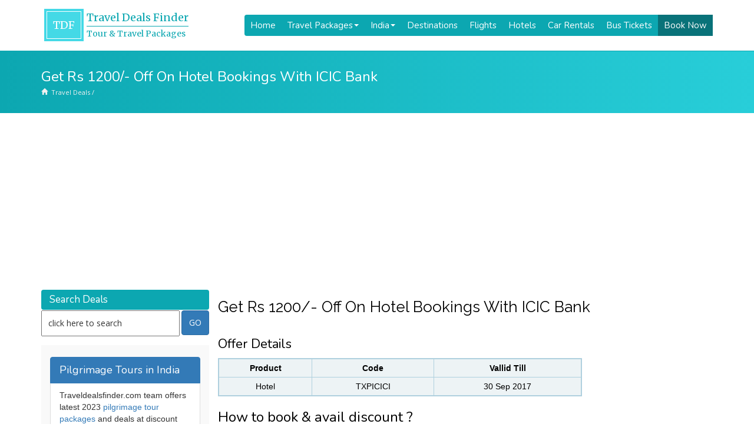

--- FILE ---
content_type: text/html; charset=UTF-8
request_url: https://www.traveldealsfinder.com/get-rs-1200-off-on-hotel-bookings-with-icic-bank.html
body_size: 16387
content:
<!DOCTYPE html PUBLIC "-//W3C//DTD XHTML 1.0 Transitional//EN" "https://www.w3.org/TR/xhtml1/DTD/xhtml1-transitional.dtd">
<html xmlns="https://www.w3.org/1999/xhtml">
<head profile="http://gmpg.org/xfn/11">
<meta http-equiv="Content-Type" content="text/html; charset=UTF-8" />

<meta name="generator" content="WordPress 6.5.7" /> 
<link rel="stylesheet" href="https://www.traveldealsfinder.com/wp-content/themes/tdfv2/style.css" type="text/css" media="screen" />
<link rel="alternate" type="application/rss+xml" title="Travel Package Deals &amp; Offers RSS Feed" href="https://www.traveldealsfinder.com/feed" />
<link rel="pingback" href="https://www.traveldealsfinder.com/xmlrpc.php" />
<link rel="shortcut icon" href="/favicon.ico" />
<meta name='robots' content='index, follow, max-image-preview:large, max-snippet:-1, max-video-preview:-1' />

	<!-- This site is optimized with the Yoast SEO plugin v20.4 - https://yoast.com/wordpress/plugins/seo/ -->
	<title>Get Rs 1200/- Off On Hotel Bookings With ICIC Bank</title>
	<meta name="description" content="Travel xp Offer Rs 1200/- Off On All Hotel Booking with ICIC Bank Credit Card or Debit Card. Use Coupon Code TXPICICI While Booking" />
	<link rel="canonical" href="https://www.traveldealsfinder.com/get-rs-1200-off-on-hotel-bookings-with-icic-bank.html" />
	<meta property="og:locale" content="en_US" />
	<meta property="og:type" content="article" />
	<meta property="og:title" content="Get Rs 1200/- Off On Hotel Bookings With ICIC Bank" />
	<meta property="og:description" content="Travel xp Offer Rs 1200/- Off On All Hotel Booking with ICIC Bank Credit Card or Debit Card. Use Coupon Code TXPICICI While Booking" />
	<meta property="og:url" content="https://www.traveldealsfinder.com/get-rs-1200-off-on-hotel-bookings-with-icic-bank.html" />
	<meta property="og:site_name" content="Travel Package Deals &amp; Offers" />
	<meta property="article:published_time" content="2017-05-23T11:09:24+00:00" />
	<meta name="author" content="harish" />
	<meta name="twitter:card" content="summary_large_image" />
	<meta name="twitter:label1" content="Written by" />
	<meta name="twitter:data1" content="harish" />
	<meta name="twitter:label2" content="Est. reading time" />
	<meta name="twitter:data2" content="1 minute" />
	<script type="application/ld+json" class="yoast-schema-graph">{"@context":"https://schema.org","@graph":[{"@type":"WebPage","@id":"https://www.traveldealsfinder.com/get-rs-1200-off-on-hotel-bookings-with-icic-bank.html","url":"https://www.traveldealsfinder.com/get-rs-1200-off-on-hotel-bookings-with-icic-bank.html","name":"Get Rs 1200/- Off On Hotel Bookings With ICIC Bank","isPartOf":{"@id":"https://www.traveldealsfinder.com/#website"},"datePublished":"2017-05-23T11:09:24+00:00","dateModified":"2017-05-23T11:09:24+00:00","author":{"@id":"https://www.traveldealsfinder.com/#/schema/person/102e3ca40d7c51779447a4f47fa632e5"},"description":"Travel xp Offer Rs 1200/- Off On All Hotel Booking with ICIC Bank Credit Card or Debit Card. Use Coupon Code TXPICICI While Booking","breadcrumb":{"@id":"https://www.traveldealsfinder.com/get-rs-1200-off-on-hotel-bookings-with-icic-bank.html#breadcrumb"},"inLanguage":"en-US","potentialAction":[{"@type":"ReadAction","target":["https://www.traveldealsfinder.com/get-rs-1200-off-on-hotel-bookings-with-icic-bank.html"]}]},{"@type":"BreadcrumbList","@id":"https://www.traveldealsfinder.com/get-rs-1200-off-on-hotel-bookings-with-icic-bank.html#breadcrumb","itemListElement":[{"@type":"ListItem","position":1,"name":"Home","item":"https://www.traveldealsfinder.com/"},{"@type":"ListItem","position":2,"name":"Get Rs 1200/- Off On Hotel Bookings With ICIC Bank"}]},{"@type":"WebSite","@id":"https://www.traveldealsfinder.com/#website","url":"https://www.traveldealsfinder.com/","name":"Travel Package Deals &amp; Offers","description":"Latest Travel Package Deals with Discounts Offers","potentialAction":[{"@type":"SearchAction","target":{"@type":"EntryPoint","urlTemplate":"https://www.traveldealsfinder.com/?s={search_term_string}"},"query-input":"required name=search_term_string"}],"inLanguage":"en-US"},{"@type":"Person","@id":"https://www.traveldealsfinder.com/#/schema/person/102e3ca40d7c51779447a4f47fa632e5","name":"harish","image":{"@type":"ImageObject","inLanguage":"en-US","@id":"https://www.traveldealsfinder.com/#/schema/person/image/","url":"https://secure.gravatar.com/avatar/60dcfff65546ffa5f38a9d66726a3a6c?s=96&d=mm&r=g","contentUrl":"https://secure.gravatar.com/avatar/60dcfff65546ffa5f38a9d66726a3a6c?s=96&d=mm&r=g","caption":"harish"}}]}</script>
	<!-- / Yoast SEO plugin. -->


<script type="text/javascript">
/* <![CDATA[ */
window._wpemojiSettings = {"baseUrl":"https:\/\/s.w.org\/images\/core\/emoji\/15.0.3\/72x72\/","ext":".png","svgUrl":"https:\/\/s.w.org\/images\/core\/emoji\/15.0.3\/svg\/","svgExt":".svg","source":{"concatemoji":"https:\/\/www.traveldealsfinder.com\/wp-includes\/js\/wp-emoji-release.min.js?ver=6.5.7"}};
/*! This file is auto-generated */
!function(i,n){var o,s,e;function c(e){try{var t={supportTests:e,timestamp:(new Date).valueOf()};sessionStorage.setItem(o,JSON.stringify(t))}catch(e){}}function p(e,t,n){e.clearRect(0,0,e.canvas.width,e.canvas.height),e.fillText(t,0,0);var t=new Uint32Array(e.getImageData(0,0,e.canvas.width,e.canvas.height).data),r=(e.clearRect(0,0,e.canvas.width,e.canvas.height),e.fillText(n,0,0),new Uint32Array(e.getImageData(0,0,e.canvas.width,e.canvas.height).data));return t.every(function(e,t){return e===r[t]})}function u(e,t,n){switch(t){case"flag":return n(e,"\ud83c\udff3\ufe0f\u200d\u26a7\ufe0f","\ud83c\udff3\ufe0f\u200b\u26a7\ufe0f")?!1:!n(e,"\ud83c\uddfa\ud83c\uddf3","\ud83c\uddfa\u200b\ud83c\uddf3")&&!n(e,"\ud83c\udff4\udb40\udc67\udb40\udc62\udb40\udc65\udb40\udc6e\udb40\udc67\udb40\udc7f","\ud83c\udff4\u200b\udb40\udc67\u200b\udb40\udc62\u200b\udb40\udc65\u200b\udb40\udc6e\u200b\udb40\udc67\u200b\udb40\udc7f");case"emoji":return!n(e,"\ud83d\udc26\u200d\u2b1b","\ud83d\udc26\u200b\u2b1b")}return!1}function f(e,t,n){var r="undefined"!=typeof WorkerGlobalScope&&self instanceof WorkerGlobalScope?new OffscreenCanvas(300,150):i.createElement("canvas"),a=r.getContext("2d",{willReadFrequently:!0}),o=(a.textBaseline="top",a.font="600 32px Arial",{});return e.forEach(function(e){o[e]=t(a,e,n)}),o}function t(e){var t=i.createElement("script");t.src=e,t.defer=!0,i.head.appendChild(t)}"undefined"!=typeof Promise&&(o="wpEmojiSettingsSupports",s=["flag","emoji"],n.supports={everything:!0,everythingExceptFlag:!0},e=new Promise(function(e){i.addEventListener("DOMContentLoaded",e,{once:!0})}),new Promise(function(t){var n=function(){try{var e=JSON.parse(sessionStorage.getItem(o));if("object"==typeof e&&"number"==typeof e.timestamp&&(new Date).valueOf()<e.timestamp+604800&&"object"==typeof e.supportTests)return e.supportTests}catch(e){}return null}();if(!n){if("undefined"!=typeof Worker&&"undefined"!=typeof OffscreenCanvas&&"undefined"!=typeof URL&&URL.createObjectURL&&"undefined"!=typeof Blob)try{var e="postMessage("+f.toString()+"("+[JSON.stringify(s),u.toString(),p.toString()].join(",")+"));",r=new Blob([e],{type:"text/javascript"}),a=new Worker(URL.createObjectURL(r),{name:"wpTestEmojiSupports"});return void(a.onmessage=function(e){c(n=e.data),a.terminate(),t(n)})}catch(e){}c(n=f(s,u,p))}t(n)}).then(function(e){for(var t in e)n.supports[t]=e[t],n.supports.everything=n.supports.everything&&n.supports[t],"flag"!==t&&(n.supports.everythingExceptFlag=n.supports.everythingExceptFlag&&n.supports[t]);n.supports.everythingExceptFlag=n.supports.everythingExceptFlag&&!n.supports.flag,n.DOMReady=!1,n.readyCallback=function(){n.DOMReady=!0}}).then(function(){return e}).then(function(){var e;n.supports.everything||(n.readyCallback(),(e=n.source||{}).concatemoji?t(e.concatemoji):e.wpemoji&&e.twemoji&&(t(e.twemoji),t(e.wpemoji)))}))}((window,document),window._wpemojiSettings);
/* ]]> */
</script>
<style id='wp-emoji-styles-inline-css' type='text/css'>

	img.wp-smiley, img.emoji {
		display: inline !important;
		border: none !important;
		box-shadow: none !important;
		height: 1em !important;
		width: 1em !important;
		margin: 0 0.07em !important;
		vertical-align: -0.1em !important;
		background: none !important;
		padding: 0 !important;
	}
</style>
<link rel='stylesheet' id='wp-block-library-css' href='https://www.traveldealsfinder.com/wp-includes/css/dist/block-library/style.min.css?ver=6.5.7' type='text/css' media='all' />
<style id='classic-theme-styles-inline-css' type='text/css'>
/*! This file is auto-generated */
.wp-block-button__link{color:#fff;background-color:#32373c;border-radius:9999px;box-shadow:none;text-decoration:none;padding:calc(.667em + 2px) calc(1.333em + 2px);font-size:1.125em}.wp-block-file__button{background:#32373c;color:#fff;text-decoration:none}
</style>
<style id='global-styles-inline-css' type='text/css'>
body{--wp--preset--color--black: #000000;--wp--preset--color--cyan-bluish-gray: #abb8c3;--wp--preset--color--white: #ffffff;--wp--preset--color--pale-pink: #f78da7;--wp--preset--color--vivid-red: #cf2e2e;--wp--preset--color--luminous-vivid-orange: #ff6900;--wp--preset--color--luminous-vivid-amber: #fcb900;--wp--preset--color--light-green-cyan: #7bdcb5;--wp--preset--color--vivid-green-cyan: #00d084;--wp--preset--color--pale-cyan-blue: #8ed1fc;--wp--preset--color--vivid-cyan-blue: #0693e3;--wp--preset--color--vivid-purple: #9b51e0;--wp--preset--gradient--vivid-cyan-blue-to-vivid-purple: linear-gradient(135deg,rgba(6,147,227,1) 0%,rgb(155,81,224) 100%);--wp--preset--gradient--light-green-cyan-to-vivid-green-cyan: linear-gradient(135deg,rgb(122,220,180) 0%,rgb(0,208,130) 100%);--wp--preset--gradient--luminous-vivid-amber-to-luminous-vivid-orange: linear-gradient(135deg,rgba(252,185,0,1) 0%,rgba(255,105,0,1) 100%);--wp--preset--gradient--luminous-vivid-orange-to-vivid-red: linear-gradient(135deg,rgba(255,105,0,1) 0%,rgb(207,46,46) 100%);--wp--preset--gradient--very-light-gray-to-cyan-bluish-gray: linear-gradient(135deg,rgb(238,238,238) 0%,rgb(169,184,195) 100%);--wp--preset--gradient--cool-to-warm-spectrum: linear-gradient(135deg,rgb(74,234,220) 0%,rgb(151,120,209) 20%,rgb(207,42,186) 40%,rgb(238,44,130) 60%,rgb(251,105,98) 80%,rgb(254,248,76) 100%);--wp--preset--gradient--blush-light-purple: linear-gradient(135deg,rgb(255,206,236) 0%,rgb(152,150,240) 100%);--wp--preset--gradient--blush-bordeaux: linear-gradient(135deg,rgb(254,205,165) 0%,rgb(254,45,45) 50%,rgb(107,0,62) 100%);--wp--preset--gradient--luminous-dusk: linear-gradient(135deg,rgb(255,203,112) 0%,rgb(199,81,192) 50%,rgb(65,88,208) 100%);--wp--preset--gradient--pale-ocean: linear-gradient(135deg,rgb(255,245,203) 0%,rgb(182,227,212) 50%,rgb(51,167,181) 100%);--wp--preset--gradient--electric-grass: linear-gradient(135deg,rgb(202,248,128) 0%,rgb(113,206,126) 100%);--wp--preset--gradient--midnight: linear-gradient(135deg,rgb(2,3,129) 0%,rgb(40,116,252) 100%);--wp--preset--font-size--small: 13px;--wp--preset--font-size--medium: 20px;--wp--preset--font-size--large: 36px;--wp--preset--font-size--x-large: 42px;--wp--preset--spacing--20: 0.44rem;--wp--preset--spacing--30: 0.67rem;--wp--preset--spacing--40: 1rem;--wp--preset--spacing--50: 1.5rem;--wp--preset--spacing--60: 2.25rem;--wp--preset--spacing--70: 3.38rem;--wp--preset--spacing--80: 5.06rem;--wp--preset--shadow--natural: 6px 6px 9px rgba(0, 0, 0, 0.2);--wp--preset--shadow--deep: 12px 12px 50px rgba(0, 0, 0, 0.4);--wp--preset--shadow--sharp: 6px 6px 0px rgba(0, 0, 0, 0.2);--wp--preset--shadow--outlined: 6px 6px 0px -3px rgba(255, 255, 255, 1), 6px 6px rgba(0, 0, 0, 1);--wp--preset--shadow--crisp: 6px 6px 0px rgba(0, 0, 0, 1);}:where(.is-layout-flex){gap: 0.5em;}:where(.is-layout-grid){gap: 0.5em;}body .is-layout-flex{display: flex;}body .is-layout-flex{flex-wrap: wrap;align-items: center;}body .is-layout-flex > *{margin: 0;}body .is-layout-grid{display: grid;}body .is-layout-grid > *{margin: 0;}:where(.wp-block-columns.is-layout-flex){gap: 2em;}:where(.wp-block-columns.is-layout-grid){gap: 2em;}:where(.wp-block-post-template.is-layout-flex){gap: 1.25em;}:where(.wp-block-post-template.is-layout-grid){gap: 1.25em;}.has-black-color{color: var(--wp--preset--color--black) !important;}.has-cyan-bluish-gray-color{color: var(--wp--preset--color--cyan-bluish-gray) !important;}.has-white-color{color: var(--wp--preset--color--white) !important;}.has-pale-pink-color{color: var(--wp--preset--color--pale-pink) !important;}.has-vivid-red-color{color: var(--wp--preset--color--vivid-red) !important;}.has-luminous-vivid-orange-color{color: var(--wp--preset--color--luminous-vivid-orange) !important;}.has-luminous-vivid-amber-color{color: var(--wp--preset--color--luminous-vivid-amber) !important;}.has-light-green-cyan-color{color: var(--wp--preset--color--light-green-cyan) !important;}.has-vivid-green-cyan-color{color: var(--wp--preset--color--vivid-green-cyan) !important;}.has-pale-cyan-blue-color{color: var(--wp--preset--color--pale-cyan-blue) !important;}.has-vivid-cyan-blue-color{color: var(--wp--preset--color--vivid-cyan-blue) !important;}.has-vivid-purple-color{color: var(--wp--preset--color--vivid-purple) !important;}.has-black-background-color{background-color: var(--wp--preset--color--black) !important;}.has-cyan-bluish-gray-background-color{background-color: var(--wp--preset--color--cyan-bluish-gray) !important;}.has-white-background-color{background-color: var(--wp--preset--color--white) !important;}.has-pale-pink-background-color{background-color: var(--wp--preset--color--pale-pink) !important;}.has-vivid-red-background-color{background-color: var(--wp--preset--color--vivid-red) !important;}.has-luminous-vivid-orange-background-color{background-color: var(--wp--preset--color--luminous-vivid-orange) !important;}.has-luminous-vivid-amber-background-color{background-color: var(--wp--preset--color--luminous-vivid-amber) !important;}.has-light-green-cyan-background-color{background-color: var(--wp--preset--color--light-green-cyan) !important;}.has-vivid-green-cyan-background-color{background-color: var(--wp--preset--color--vivid-green-cyan) !important;}.has-pale-cyan-blue-background-color{background-color: var(--wp--preset--color--pale-cyan-blue) !important;}.has-vivid-cyan-blue-background-color{background-color: var(--wp--preset--color--vivid-cyan-blue) !important;}.has-vivid-purple-background-color{background-color: var(--wp--preset--color--vivid-purple) !important;}.has-black-border-color{border-color: var(--wp--preset--color--black) !important;}.has-cyan-bluish-gray-border-color{border-color: var(--wp--preset--color--cyan-bluish-gray) !important;}.has-white-border-color{border-color: var(--wp--preset--color--white) !important;}.has-pale-pink-border-color{border-color: var(--wp--preset--color--pale-pink) !important;}.has-vivid-red-border-color{border-color: var(--wp--preset--color--vivid-red) !important;}.has-luminous-vivid-orange-border-color{border-color: var(--wp--preset--color--luminous-vivid-orange) !important;}.has-luminous-vivid-amber-border-color{border-color: var(--wp--preset--color--luminous-vivid-amber) !important;}.has-light-green-cyan-border-color{border-color: var(--wp--preset--color--light-green-cyan) !important;}.has-vivid-green-cyan-border-color{border-color: var(--wp--preset--color--vivid-green-cyan) !important;}.has-pale-cyan-blue-border-color{border-color: var(--wp--preset--color--pale-cyan-blue) !important;}.has-vivid-cyan-blue-border-color{border-color: var(--wp--preset--color--vivid-cyan-blue) !important;}.has-vivid-purple-border-color{border-color: var(--wp--preset--color--vivid-purple) !important;}.has-vivid-cyan-blue-to-vivid-purple-gradient-background{background: var(--wp--preset--gradient--vivid-cyan-blue-to-vivid-purple) !important;}.has-light-green-cyan-to-vivid-green-cyan-gradient-background{background: var(--wp--preset--gradient--light-green-cyan-to-vivid-green-cyan) !important;}.has-luminous-vivid-amber-to-luminous-vivid-orange-gradient-background{background: var(--wp--preset--gradient--luminous-vivid-amber-to-luminous-vivid-orange) !important;}.has-luminous-vivid-orange-to-vivid-red-gradient-background{background: var(--wp--preset--gradient--luminous-vivid-orange-to-vivid-red) !important;}.has-very-light-gray-to-cyan-bluish-gray-gradient-background{background: var(--wp--preset--gradient--very-light-gray-to-cyan-bluish-gray) !important;}.has-cool-to-warm-spectrum-gradient-background{background: var(--wp--preset--gradient--cool-to-warm-spectrum) !important;}.has-blush-light-purple-gradient-background{background: var(--wp--preset--gradient--blush-light-purple) !important;}.has-blush-bordeaux-gradient-background{background: var(--wp--preset--gradient--blush-bordeaux) !important;}.has-luminous-dusk-gradient-background{background: var(--wp--preset--gradient--luminous-dusk) !important;}.has-pale-ocean-gradient-background{background: var(--wp--preset--gradient--pale-ocean) !important;}.has-electric-grass-gradient-background{background: var(--wp--preset--gradient--electric-grass) !important;}.has-midnight-gradient-background{background: var(--wp--preset--gradient--midnight) !important;}.has-small-font-size{font-size: var(--wp--preset--font-size--small) !important;}.has-medium-font-size{font-size: var(--wp--preset--font-size--medium) !important;}.has-large-font-size{font-size: var(--wp--preset--font-size--large) !important;}.has-x-large-font-size{font-size: var(--wp--preset--font-size--x-large) !important;}
.wp-block-navigation a:where(:not(.wp-element-button)){color: inherit;}
:where(.wp-block-post-template.is-layout-flex){gap: 1.25em;}:where(.wp-block-post-template.is-layout-grid){gap: 1.25em;}
:where(.wp-block-columns.is-layout-flex){gap: 2em;}:where(.wp-block-columns.is-layout-grid){gap: 2em;}
.wp-block-pullquote{font-size: 1.5em;line-height: 1.6;}
</style>
<link rel='stylesheet' id='contact-form-7-css' href='https://www.traveldealsfinder.com/wp-content/plugins/contact-form-7/includes/css/styles.css?ver=5.7.7' type='text/css' media='all' />
<link rel="https://api.w.org/" href="https://www.traveldealsfinder.com/wp-json/" /><link rel="alternate" type="application/json" href="https://www.traveldealsfinder.com/wp-json/wp/v2/posts/72445" /><link rel='shortlink' href='https://www.traveldealsfinder.com/?p=72445' />
<link rel="alternate" type="application/json+oembed" href="https://www.traveldealsfinder.com/wp-json/oembed/1.0/embed?url=https%3A%2F%2Fwww.traveldealsfinder.com%2Fget-rs-1200-off-on-hotel-bookings-with-icic-bank.html" />
<link rel="alternate" type="text/xml+oembed" href="https://www.traveldealsfinder.com/wp-json/oembed/1.0/embed?url=https%3A%2F%2Fwww.traveldealsfinder.com%2Fget-rs-1200-off-on-hotel-bookings-with-icic-bank.html&#038;format=xml" />
<script type="text/javascript">
(function(url){
	if(/(?:Chrome\/26\.0\.1410\.63 Safari\/537\.31|WordfenceTestMonBot)/.test(navigator.userAgent)){ return; }
	var addEvent = function(evt, handler) {
		if (window.addEventListener) {
			document.addEventListener(evt, handler, false);
		} else if (window.attachEvent) {
			document.attachEvent('on' + evt, handler);
		}
	};
	var removeEvent = function(evt, handler) {
		if (window.removeEventListener) {
			document.removeEventListener(evt, handler, false);
		} else if (window.detachEvent) {
			document.detachEvent('on' + evt, handler);
		}
	};
	var evts = 'contextmenu dblclick drag dragend dragenter dragleave dragover dragstart drop keydown keypress keyup mousedown mousemove mouseout mouseover mouseup mousewheel scroll'.split(' ');
	var logHuman = function() {
		if (window.wfLogHumanRan) { return; }
		window.wfLogHumanRan = true;
		var wfscr = document.createElement('script');
		wfscr.type = 'text/javascript';
		wfscr.async = true;
		wfscr.src = url + '&r=' + Math.random();
		(document.getElementsByTagName('head')[0]||document.getElementsByTagName('body')[0]).appendChild(wfscr);
		for (var i = 0; i < evts.length; i++) {
			removeEvent(evts[i], logHuman);
		}
	};
	for (var i = 0; i < evts.length; i++) {
		addEvent(evts[i], logHuman);
	}
})('//www.traveldealsfinder.com/?wordfence_lh=1&hid=CFCDA340016D67AF0F15AF9829B32099');
</script>
<meta name="theme-color" content="#409cd1"/>
<meta name="google-site-verification" content="yroiXmgvu3Cirfnzv-SnGQrRFMgvcYB1BqoLVTEh_3c" />
<meta name="viewport" content="width=device-width, initial-scale=1.0, maximum-scale=1.0, user-scalable=no">
<link href='https://fonts.googleapis.com/css?family=Open+Sans|Roboto|Merriweather|Montserrat|Raleway|Ubuntu|Nunito|Acme' rel='stylesheet' type='text/css'>

<!-- <link rel="stylesheet" href="/font-awesome/css/font-awesome.min.css"> //-->
<link rel="stylesheet" href="https://use.fontawesome.com/releases/v5.8.2/css/all.css" integrity="sha384-oS3vJWv+0UjzBfQzYUhtDYW+Pj2yciDJxpsK1OYPAYjqT085Qq/1cq5FLXAZQ7Ay" crossorigin="anonymous">
<link href="https://maxcdn.bootstrapcdn.com/bootstrap/3.3.7/css/bootstrap.min.css" rel="stylesheet" integrity="sha384-BVYiiSIFeK1dGmJRAkycuHAHRg32OmUcww7on3RYdg4Va+PmSTsz/K68vbdEjh4u" crossorigin="anonymous">
<script src="https://maxcdn.bootstrapcdn.com/bootstrap/3.3.7/js/bootstrap.min.js" integrity="sha384-Tc5IQib027qvyjSMfHjOMaLkfuWVxZxUPnCJA7l2mCWNIpG9mGCD8wGNIcPD7Txa" crossorigin="anonymous"></script>
<!-- Bootstrap Dropdown Hover CSS -->
<link href="https://getbootstrap.com/assets/css/docs.min.css" rel="stylesheet">
<link href="https://www.traveldealsfinder.com/wp-content/themes/tdfv2/bootstrap/css/animate.min.css" rel="stylesheet">
<link href="https://www.traveldealsfinder.com/wp-content/themes/tdfv2/bootstrap/css/bootstrap-dropdownhover.min.css" rel="stylesheet">

<meta name="google-adsense-account" content="ca-pub-1282097761485285">

<script async src="https://pagead2.googlesyndication.com/pagead/js/adsbygoogle.js?client=ca-pub-1282097761485285"
     crossorigin="anonymous"></script>


<!-- Global site tag (gtag.js) - Google Analytics -->
<script async src="https://www.googletagmanager.com/gtag/js?id=G-CJ93G0WG0V"></script>
<script>
  window.dataLayer = window.dataLayer || [];
  function gtag(){dataLayer.push(arguments);}
  gtag('js', new Date());

  gtag('config', 'G-CJ93G0WG0V');
</script>	

</head>

<body>

<header><div class="container">

<link href="https://www.traveldealsfinder.com/wp-content/themes/tdfv2/ddmenu/ddmenu.css" rel="stylesheet" type="text/css" />
<script src="https://www.traveldealsfinder.com/wp-content/themes/tdfv2/ddmenu/ddmenu.js" type="text/javascript"></script>

<!-- <a class="navbar-brand" href="https://www.traveldealsfinder.com/" title="Travel Deals Finder">Travel<span>Deals</span>Finder</a> //-->

<a class="logo" href="https://www.traveldealsfinder.com/">
	<span class="tdf">TDF</span>
	<span class="tdftitle"><h2>Travel Deals Finder</h2><h3>Tour & Travel Packages</h3></span>
</a>

<nav id="ddmenu"> 
<div class="menu-icon"></div>
<ul>

<li class="no-sub"><a class="top-heading" href="https://www.traveldealsfinder.com">Home</a></li>

<li><span class="top-heading">Travel Packages </span><i class="caret"></i>
	<div class="dropdown left-aligned">
	<div class="dd-inner">
		<h3><a href="https://www.traveldealsfinder.com/travel-packages">Travel Packages</a></h3>
		<ul class="column">
			<li><a href="https://www.traveldealsfinder.com/travel-packages/honeymoon">Honeymoon Packages</a></li>
			<li><a href="https://www.traveldealsfinder.com/travel-packages/pilgrimage-tours">Pilgrimage Tours</a></li>
			<li><a href="https://www.traveldealsfinder.com/travel-packages/winter-holidays">Winter Holidays</a></li>
			<li><a href="https://www.traveldealsfinder.com/travel-packages/cruise-holidays">Cruise Holiday Packages</a></li>
			<li><a href="https://www.traveldealsfinder.com/travel-packages/train-tours">Train Travel Packages</a></li>
		</ul>
		<ul class="column">
			<li><a href="https://www.traveldealsfinder.com/travel-packages/south-india-tours">South India Tours</a></li>
			<li><a href="https://www.traveldealsfinder.com/travel-packages/north-east-packages">North East Tour Packages</a></li>
			<li><a href="https://www.traveldealsfinder.com/travel-packages/golden-triangle-tours">Golden Triangle Packages</a></li>
			<li><a href="https://www.traveldealsfinder.com/travel-packages/adventure-tours-packages">Adventure Tour Packages</a></li>
			<li><a href="https://www.traveldealsfinder.com/travel-packages/beach-holidays">Beach Holidays</a></li>	
		</ul>
	</div>
	</div>
</li>

<li><span class="top-heading">India </span><i class="caret"></i>
	<div class="dropdown left-aligned">
	<div class="dd-inner">
		<h3><a href="https://www.traveldealsfinder.com/india">Travel in India</a></h3>
		<ul class="column">
			<li><a href="https://www.traveldealsfinder.com/india/goa">Goa</a></li>
			<li><a href="https://www.traveldealsfinder.com/india/kerala">Kerala</a></li>
			<li><a href="https://www.traveldealsfinder.com/india/jammun-kashmir">Kashmir</a></li>
			<li><a href="https://www.traveldealsfinder.com/india/himachal">Himachal</a></li>
			<li><a href="https://www.traveldealsfinder.com/india/uttarakhand">Uttarakhand</a></li>
		</ul>
		<ul class="column">
			<li><a href="https://www.traveldealsfinder.com/india/andaman-and-nicobar">Andaman</a></li>
			<li><a href="https://www.traveldealsfinder.com/india/rajasthan">Rajasthan</a></li>
			<li><a href="https://www.traveldealsfinder.com/india/sikkim">Sikkim</a></li>
			<li><a href="https://www.traveldealsfinder.com/india/gujarat">Gujarat</a></li>
			<li><a href="https://www.traveldealsfinder.com/india/lakshadweep">Lakshadweep</a></li>
		</ul>
	</div>
	</div>
</li>	
	
	<li class="no-sub"><a class="top-heading" href="https://www.traveldealsfinder.com/destinations">Destinations</a></li>
	<li class="no-sub"><a class="top-heading" href="https://www.traveldealsfinder.com/airlines">Flights</a></li>
	<li class="no-sub"><a class="top-heading" href="https://www.traveldealsfinder.com/hotels">Hotels</a></li>
	<li class="no-sub"><a class="top-heading" href="https://www.traveldealsfinder.com/car-taxi">Car Rentals</a></li>		
	<li class="no-sub"><a class="top-heading" href="https://www.traveldealsfinder.com/bus">Bus Tickets</a></li>
	<li class="no-sub bookbtn"><a class="top-heading" href="https://www.traveldealsfinder.com/book-now">Book Now</a></li>
</ul>
</nav>

</div></header><div class="breadcrumb"><div class="container"><h2>Get Rs 1200/- Off On Hotel Bookings With ICIC Bank</h2><a href="/" class="home">Travel Deals</a> / <a href="https://www.traveldealsfinder.com"></a> <span class="current"></span></div></div>
<section><div class="container"><div class="col-md-9 pull-right padding-0"><div class="boxinner"><h1>Get Rs 1200/- Off On Hotel Bookings With ICIC Bank</h1><div class="col-md-9 padding-0"><h3>Offer Details </h3>
<table id="tdftable">
<tr>
<td width="76">
<div align="center"><strong>Product</strong></div>
</td>
<td width="99">
<div align="center"><strong>Code</strong></div>
</td>
<td width="120">
<div align="center"><strong>Vallid Till </strong></div>
</td>
</tr>
<tr>
<td>
<div align="center">Hotel</div>
</td>
<td>
<div align="center">TXPICICI</div>
</td>
<td>
<div align="center">30 Sep 2017</div>
</td>
</tr>
</table>
<h2>How to book &amp; avail discount ?</h2>
<ul>
<li> Book any   Hotel &#8211; International or Domestic on www.travelxp.com for any date of   your choice for a minimum worth of Rs.10,000/- and get flat Rs.1200/-   off.</li>
<li> Simply enter coupon code TXPICICI before making payment.</li>
<li> The discount will be instantly deducted from the total amount payable.</li>
</ul>
<h2>Terms &amp; Conditions</h2>
<ul>
<li> The offer   is applicable on booking any Domestic and International Hotels at   travelxp website http://www.travelxp.com or Mobile App using ICICI Debit   / Credit Card.</li>
<li> Offer valid till 30th Sept, 2017.</li>
<li> This offer cannot be clubbed with any other travelxp offer on the same product.</li>
<li> Promo Code to be used is TXPICICI</li>
<li> All hotels are Subject to availability at the time of booking.</li>
<li> In case of   cancellation of hotel bookings made through this code, the discounted   amount along with a service fee of Rs.250/- will be deducted from the   total refund due, along with the cancellation policy of the hotel.</li>
<li> The above   terms and conditions shall be governed and construed in accordance with   the laws in force in India and any disputes arising hereto shall be   decided exclusively by the courts in Mumbai.</li>
<li> Terms and Conditions of travelxp.com applicable</li>
</ul>
<p>To Get This Offer <a href="https://www.travelxp.com/traveloffers/icici-bank-travel-offers-hotel.html" target="_blank">Click Here </a></p>
<div class="package-price"><div class="expirydiv2"><div>Package Posted on : May 23, 2017<br/><strong>Package Valid for Limited Period Only</strong></div><hr /><p>To Get the latest 2023 quote for this "Get Rs 1200/- Off On Hotel Bookings With ICIC Bank" travel deal package, contact our travel agent by this <a href="#booknow"><strong>Travel Booking Form</strong></a><p><p><strong>Note:</strong> The rates mentioned in this package are lowest and subject to change without prior notice. The peak season rates are different as mentioned here, kindly contact the travel agent before booking.</p></div></div></div><div class="col-md-3 padding-right"></div></div><!-- end of .boxinner //--><div class="col-md-12"><div class="expirydiv"><h3 class="heading">Customized Travel Package</h3><p>If you have not decided yet or wants to customize tour itinerary or hotels listed above in "<strong>Get Rs 1200/- Off On Hotel Bookings With ICIC Bank</strong>", then we can change the travel itinerary and make a personalized, tailor-made holiday package, especially for you. We can modify this travel package as per your itinerary, budget, duration and the tourist places you would like to visit, including transportation and airfare should be included or not. Please fill the form below to contact us.</p></div></div><hr /><div id="booknow" class="boxinner booknow sidebooknow"><div class="bookingcform"> 
<h2 class="heading ">Get <span>Best Travel Quotes</span> from Tour Experts!</h2>

<form id="contact-form" method="post" action="https://www.euttaranchal.com/lead-mgmt/eutn-send-lead.php" role="form">

<div class="messages"></div>
<div class="controls">


<div class="row">


<div class="col-sm-6 padding-5">
<!--<label for="form_name">Tour Date *</label> //-->
<div class="input-group date">
<input id="tour_start_date" name="tour_start_date" class="form-control" size="" type="text" value="" placeholder="enter tour date *" required="required" data-error="Tour date is required." autocomplete="off">
</div>
<div class="help-block with-errors"></div>
</div>


<div class="col-sm-6 padding-5">
<div class="form-group">
<!--<label for="form_name"l>Duration</label> //-->
<select name="tour_duration" class="form-control" aria-invalid="false" required><option value="">Duration</option><option value="1-3 Days">1-3 Days</option><option value="4-7 Days">4-7 Days</option><option value="8-14 Days">8-14 Days</option><option value="2-3 Weeks">2-3 Weeks</option><option value=">3 Weeks">>3 Weeks</option></select>
<div class="help-block with-errors"></div>
</div>
</div>

</div>


<div class="row">

<div class="col-sm-6 padding-5">
<div class="form-group">
<!--<label for="form_name">Name *</label> //-->
<input id="customer_full_name" type="text" name="customer_full_name" class="form-control" placeholder="enter your name *" required="required" data-error="Name is required.">
<div class="help-block with-errors"></div>
</div>
</div>

<div class="col-sm-6 padding-5">
<div class="form-group">
<!--<label for="form_name">Budget</label> //-->
<select name="tour_budget" class="form-control" aria-required="true" aria-invalid="false" required>
  <option value="">Select Budget</option>
  <option value="Low Cost Budget">Low Cost Budget</option>
  <option value="Deluxe">Deluxe</option>
  <option value="Luxury">Luxury</option>
</select>
<div class="help-block with-errors"></div>
</div>
</div>


</div>



<div class="row">

<div class="col-sm-6 padding-5">
<div class="form-group">
<!--<label for="form_email">Email *</label> //-->
<input id="customer_email" type="email" name="customer_email" class="form-control" placeholder="enter your email*" required="required" data-error="Valid email is required.">
<div class="help-block with-errors"></div>
</div>
</div>

<div class="col-sm-6 padding-5">
<div class="form-group">
<!--<label for="form_name">No of Persons</label> //-->
<select name="tour_adults" class="form-control" aria-required="true" aria-invalid="false" required><option value="">No of Persons</option><option value="2">2</option><option value="4">4</option><option value="6">6</option><option value="group">Group</option></select>
<div class="help-block with-errors"></div>
</div>
</div>

</div>

<div class="row">

<div class="col-sm-6 padding-5">
<div class="form-group">
<!--<label for="form_phone">Phone *</label> //-->
<input id="customer_mobile" type="tel" name="customer_mobile" class="form-control" placeholder="enter your mobile*" required="required" data-error="Valid phone is required.">
<div class="help-block with-errors"></div>
</div>
</div>

<div class="col-sm-6 padding-5">
<div class="form-group">
<!--<label for="form_phone">City *</label> //-->
<input id="customer_city" type="text" name="customer_city" class="form-control" placeholder="enter your city" required="required" data-error="City is required.">
<div class="help-block with-errors"></div>
</div>
</div>

</div>

<div class="row">

<div class="col-sm-6 padding-5">
<div class="form-group">
<!-- <label for="form_phone">Departure City *</label> //-->
<input id="tour_departure_city" type="text" name="tour_departure_city" class="form-control" placeholder="departure city" required="required" data-error="departure city is required." />
<div class="help-block with-errors"></div>
</div>
</div>

<div class="col-sm-6 padding-5">
<div class="form-group">
<!-- <label for="form_phone">Country *</label> //-->
<input id="customer_country" type="text" name="customer_country" class="form-control" placeholder="enter your country" required="required" data-error="Country is required." />
<div class="help-block with-errors"></div>
</div>
</div>

</div>

<div class="row">

<div class="col-md-12 padding-5">
<div class="form-group">
<!-- <label for="form_message">Tour Requirements & Preferences *</label> //-->
<textarea id="customer_requirements" name="customer_requirements" class="form-control" placeholder="Your Requirement*" rows="4" required="required" data-error="Please,leave us a requirement."></textarea>
<div style="height:5px;"></div>
<div class="g-recaptcha" data-sitekey="6LfqgIgUAAAAANQG9TaRQiojAlK2yuD_AdimpfQ0"></div>
</div>
</div>


<div class="col-md-12 padding-0">
<input name="submit" type="submit" class="btn btn-primary btn-block btn-lg btn-send" value="Send Enquiry">
<input type="hidden" name="lead_type" value="package" />
<input type="hidden" name="src_website" value="traveldealsfinder.com" />
<input type="hidden" name="lead_destination" value="tour-package" />
<input type="hidden" name="return_url" value="https%3A%2F%2Fwww.traveldealsfinder.com%2Fthank-you" />
<input type="hidden" name="booking_id_prefix" value="TDF Tour" />
<input type="hidden" name="lead_category" value="tour-package" />

<!--optiopnal parameters//-->
<input type="hidden" name="tour_type" value="" />
<input type="hidden" name="tour_kids" value="" />
<input type="hidden" name="vehicle_required" value="" />
<input type="hidden" name="vehicle_reqd_for" value="" />
<input type="hidden" name="tour_drop_city" value="" />
<input type="hidden" name="lead_state" value="" />
<input type="hidden" name="lead_region" value="" />
</div>

</div>
</div>

</form>

<script src='https://www.google.com/recaptcha/api.js'></script>
<link href="https://www.traveldealsfinder.com/wp-content/themes/tdfv2/bootstrap/css/bootstrap-datetimepicker.min.css" rel="stylesheet" media="screen">
<script type="text/javascript" src="https://www.traveldealsfinder.com/wp-content/themes/tdfv2/js/jquery-1.8.3.min.js" charset="UTF-8"></script>
<script type="text/javascript" src="https://www.traveldealsfinder.com/wp-content/themes/tdfv2/js/bootstrap-datetimepicker.js" charset="UTF-8"></script>
<script type="text/javascript">
    
    var fullDate = new Date()
    
    //convert month to 2 digits
    var twoDigitMonth = ((fullDate.getMonth().length+1) === 1)? (fullDate.getMonth()+1) : '0' + (fullDate.getMonth()+1);
 
    var currentDate = fullDate.getDate() + "/" + twoDigitMonth + "/" + fullDate.getFullYear();

    $('.form_datetime').datetimepicker({
        //language:  'fr',
        weekStart: 1,
        todayBtn:  1,
		autoclose: 1,
		todayHighlight: 1,
		startView: 2,
		forceParse: 0,
        showMeridian: 1
    });
	$('.form_date').datetimepicker({
        language:  'fr',
        weekStart: 1,
        todayBtn:  1,
		autoclose: 1,
		todayHighlight: 1,
		startView: 2,
		minView: 2,
		forceParse: 0
    });
	$('.form_time').datetimepicker({
        language:  'fr',
        weekStart: 1,
        todayBtn:  1,
		autoclose: 1,
		todayHighlight: 1,
		startView: 1,
		minView: 0,
		maxView: 1,
		forceParse: 0
    });
   $('#tour_start_date').datetimepicker({
		autoclose: 1,
		startDate: currentDate,
		todayHighlight: true,
		format: "dd MM yyyy",
		minView: 2,
		maxView: 2,
    });
	

	$("#contact-form").submit(function(event) {

	   var recaptcha = $("#g-recaptcha-response").val();
	   if (recaptcha === "") {
		  event.preventDefault();
		  alert("Please check the recaptcha");
	   }
	});

</script>

</div></div><hr /><div class="boxinner">
<!-- You can start editing here. -->


			<!-- If comments are closed. -->
		<p class="nocomments">Comments are closed.</p>

	

</div></div><!-- end of .col-md-9 //--><aside class="col-md-3 padding-0 pull-left">


<div class="widget"><h2>Search Deals</h2><form method="get" id="searchform" action="https://www.traveldealsfinder.com/">
<div class="col-xs-10 padding-0"><input class="col-xs-10" type="text" value="click here to search" onfocus="if(this.value=='click here to search'){this.value=''}" 
	onblur="if(this.value==''){this.value='click here to search'}" name="s" id="searchbox" /></div>
<div class="col-xs-2 padding-0"><input class="btn btn-primary" type="submit" id="searchsubmit" value="GO" /></div>
</form>
<hr></div>
	
	
	
<div class="expirydiv2">
<h4 class="list-group-item active">Pilgrimage Tours in India</h4>
<div class="list-group-item">Traveldealsfinder.com team offers latest 2023 <a href="https://www.traveldealsfinder.com/travel-packages/pilgrimage-tours">pilgrimage tour packages</a> and deals at discount offers. Check out latest packages and offers to <a href="https://chardham.traveldealsfinder.com/packages">Char Dham Yatra</a>, <a href="https://www.traveldealsfinder.com/travel-packages/kailash-mansarovar">Kailash Mansarovar Yatra</a>, <a href="https://www.traveldealsfinder.com/travel-packages/vaishno-devi-tours">Vaishno Devi Yatra</a>, <a href="https://www.traveldealsfinder.com/india/uttarakhand/hemkund-sahib">Hemkund Sahib Tours</a>, <a href="https://www.traveldealsfinder.com/travel-packages/amarnath-yatra">Amarnath Yatra</a>, <a href="https://www.traveldealsfinder.com/india/maharashtra/shirdi">Shirdi Packages</a>, <a href="https://www.traveldealsfinder.com/india/andhra-pradesh/tirupati">Tirupati</a>, <a href="https://www.traveldealsfinder.com/india/orissa/puri">Puri</a>, <a href="https://www.traveldealsfinder.com/india/gujarat/dwarka">Dwarka</a>, <a href="https://www.traveldealsfinder.com/india/tamilnadu/rameshwaram">Rameswaram</a> and <a href="https://www.traveldealsfinder.com/india/tamilnadu/kanyakumari">Kanyakumari</a>.</div>
</div>
	
<div class="expirydiv2">
<h4 class="list-group-item active">Famous Uttarakhand Tours</h4>
<div class="list-group-item"><a href="https://www.euttaranchal.com/tourism/corbett-national-park-tour-packages.php">Corbett Tours</a></div>
<div class="list-group-item"><a href="https://www.euttaranchal.com/tourism/haridwar-tour-packages.php">Haridwar Tours</a></div>
<div class="list-group-item"><a href="https://www.euttaranchal.com/tourism/mussoorie-tour-packages.php">Mussoorie Tours</a></div>
<div class="list-group-item"><a href="https://www.euttaranchal.com/tourism/nainital-tour-packages.php">Nainital Tours</a></div>
<div class="list-group-item"><a href="https://www.euttaranchal.com/tourism/rishikesh-tour-packages.php">Rishikesh Tours</a></div>
</div>

		
</aside>
<!-- /#sidebar --></div><!-- end of .container //--></section><!-- end of .section //-->	
<footer>

<div class="container">

<div class="col-md-12">
<div class="col-md-1 padding-0"><h2>Domestic Flights</h2></div>
<div class="col-md-11 padding-0">
<div class="widget">
  <ul>
    <li><a href="https://www.traveldealsfinder.com/airlines/air-india">Air India Flight Deals</a></li>
    <li><a href="https://www.traveldealsfinder.com/airlines/indigo">Indigo Airlines Flights</a></li>
    <li><a href="https://www.traveldealsfinder.com/airlines/jet-airways">Jet Airways</a></li>
    <li><a href="https://www.traveldealsfinder.com/airlines/airasia-india">AirAsia India Airlines</a></li>
    <li><a href="https://www.traveldealsfinder.com/airlines/spicejet">Spicejet Airline Offers</a></li>
    <li><a href="https://www.traveldealsfinder.com/delhi-flights.php">Delhi Flights</a></li>
    <li><a href="https://www.traveldealsfinder.com/mumbai-flights.php">Mumbai Flights</a></li>
    <li><a href="https://www.traveldealsfinder.com/bangalore-flights.php">Bangalore Flights</a></li>
    <li><a href="https://www.traveldealsfinder.com/chennai-flights.php">Chennai Flights</a></li>
    <li><a href="https://www.traveldealsfinder.com/goa-flights.php">Goa Flights</a></li>
  </ul>
</div>	
</div>
</div>

<div class="col-md-12">
<div class="col-md-1 padding-0"><h2>Fly Abroad</h2></div>
<div class="col-md-11 padding-0">
<div class="widget">
  <ul>
    <li><a href="https://www.traveldealsfinder.com/airlines/air-arabia">Air Arabia Flight Deals</a></li>
    <li><a href="https://www.traveldealsfinder.com/airlines/airasia">Air Asia Cheap Flights</a></li>
    <li><a href="https://www.traveldealsfinder.com/airlines/air-mauritius">Air Mauritius Deals</a></li>
    <li><a href="https://www.traveldealsfinder.com/airlines/british-airways">British Airways Deals</a></li>
    <li><a href="https://www.traveldealsfinder.com/airlines/etihad-airways">Etihad Airways Offers</a></li>
    <li><a href="https://www.traveldealsfinder.com/airlines/emirates">Fly Emirates Airlines</a></li>
    <li><a href="https://www.traveldealsfinder.com/airlines/lufthansa-airlines">Lufthansa Airlines</a></li>
    <li><a href="https://www.traveldealsfinder.com/airlines/qantas">Qantas Airlines</a></li>
    <li><a href="https://www.traveldealsfinder.com/airlines/qatar-airways">Qatar Airways Deals</a></li>
    <li><a href="https://www.traveldealsfinder.com/airlines/south-african-airways">South African Airways</a></li>
  </ul>
</div>
</div>
</div>

<div class="col-md-12">
<div class="col-md-1 padding-0"><h2>Travel Agents</h2></div>
<div class="col-md-11 padding-0">
<div class="widget">
        <ul>
          <li><a href="https://www.traveldealsfinder.com/travel-companies/cleartrip">Cleartrip</a></li>
          <li><a href="https://www.traveldealsfinder.com/travel-companies/cox-and-kings">Cox and Kings</a></li>
          <li><a href="https://www.traveldealsfinder.com/travel-companies/d-pauls">D Pauls Tours</a></li>
          <li><a href="https://www.traveldealsfinder.com/travel-companies/expedia">Expedia India Offers</a></li>
          <li><a href="https://www.traveldealsfinder.com/travel-companies/ezeego1">Ezeego1 Tours</a></li>
          <li><a href="https://www.traveldealsfinder.com/travel-companies/flight-shop">Flight Shop Deals</a></li>
          <li><a href="https://www.traveldealsfinder.com/travel-companies/ibibo">GoIbibo Travels</a></li>
          <li><a href="https://www.traveldealsfinder.com/travel-companies/sotc">SOTC Holidays</a></li>
          <li><a href="https://www.traveldealsfinder.com/travel-companies/travelocity">TraveloCity India</a></li>
          <li><a href="https://www.traveldealsfinder.com/travel-companies/yatra">Yatra Travel Deals</a></li>
        </ul>
</div>
</div>
</div>

<div class="col-md-12">
<div class="col-md-1 padding-0"><h2>Top Places in India</h2></div>
<div class="col-md-11 padding-0">
<div class="widget">
<ul>
<li><a href="https://www.traveldealsfinder.com/india/goa" title="Goa Travel packages">Goa</a></li>
<li><a href="https://www.traveldealsfinder.com/india/kerala" title="Kerala Travel packages">Kerala</a></li>
<li><a href="https://www.traveldealsfinder.com/india/uttar-pradesh-up/agra" title="Agra Travel packages">Agra</a></li>
<li><a href="https://www.traveldealsfinder.com/india/uttar-pradesh-up/varanasi" title="Varanasi Travel packages">Varanasi</a></li>
<li><a href="https://www.traveldealsfinder.com/india/rajasthan/jaipur" title="Jaipur Travel packages">Jaipur</a></li>
<li><a href="https://www.traveldealsfinder.com/india/rajasthan/pushkar" title="Pushkar Travel packages">Pushkar</a></li>
<li><a href="https://www.traveldealsfinder.com/india/rajasthan/udaipur" title="Udaipur Travel packages">Udaipur</a></li>
<li><a href="https://www.traveldealsfinder.com/india/himachal/manali" title="Manali Travel packages">Manali</a></li>
<li><a href="https://www.traveldealsfinder.com/india/himachal/shimla" title="Shimla Travel packages">Shimla</a></li>
<li><a href="https://www.traveldealsfinder.com/india/uttarakhand/mussoorie" title="Mussoorie Travel packages">Mussoorie</a></li>
<li><a href="https://www.traveldealsfinder.com/india/uttarakhand/nainital" title="Nainital Travel packages">Nainital</a></li>
<li><a href="https://www.traveldealsfinder.com/india/uttarakhand/corbett-national-park" title="Jim Corbett Packages">Jim Corbett</a></li>	
<li><a href="https://www.traveldealsfinder.com/india/west-bengal/darjeeling" title="Darjeeling Travel packages">Darjeeling</a></li>	
<li><a href="https://www.traveldealsfinder.com/india/andhra-pradesh/tirupati" title="Tirupati Travel packages">Tirupati</a></li>
<li><a href="https://www.traveldealsfinder.com/india/maharashtra/shirdi" title="Shirdi Travel packages">Shirdi</a></li>
<li><a href="https://www.traveldealsfinder.com/travel-packages/vaishno-devi-tours" title="Vaishno Devi Travel packages">Vaishno Devi</a></li>
<li><a href="https://www.traveldealsfinder.com/india/jammun-kashmir/kashmir" title="Kashmir Travel packages">Kashmir</a></li>
<li><a href="https://www.traveldealsfinder.com/india/jammun-kashmir/leh-ladakh" title="Ladakh Travel packages">Ladakh</a></li>
<li><a href="https://www.traveldealsfinder.com/india/andaman-and-nicobar" title="Andaman Travel packages">Andamans</a></li>
<li><a href="https://www.traveldealsfinder.com/india/tamilnadu/ooty" title="Ooty Travel packages">Ooty</a></li>
</ul>
</div>
</div>
</div>

<div class="col-md-12">
<div class="col-md-1 padding-0"><h2>Top Destinations</h2></div>
<div class="col-md-11 padding-0">
<div class="widget">
<ul>
<li><a href="https://www.traveldealsfinder.com/destinations/europe" title="Europe Tours">Europe</a></li>
<li><a href="https://www.traveldealsfinder.com/destinations/uk/london" title="London Travel Deals">London</a></li>
<li><a href="https://www.traveldealsfinder.com/destinations/europe/france/paris" title="Paris Travel Packages">Paris</a></li>
<li><a href="https://www.traveldealsfinder.com/destinations/europe/spain" title="Spain Holidays">Spain</a></li>
<li><a href="https://www.traveldealsfinder.com/destinations/switzerland" title="Switzerland Packages">Switzerland</a></li>
<li><a href="https://www.traveldealsfinder.com/destinations/europe/france" title="france tours">France</a></li>
<li><a href="https://www.traveldealsfinder.com/destinations/europe/greece" title="Greece budget tours">Greece</a></li>
<li><a href="https://www.traveldealsfinder.com/destinations/europe/italy" title="Italy travel offers">Italy</a></li>
<li><a href="https://www.traveldealsfinder.com/destinations/turkey" title="turkey vacations">Turkey</a></li>
<li><a href="https://www.traveldealsfinder.com/destinations/egypt" title="Egypt travel deals">Egypt</a></li>
<li><a href="https://www.traveldealsfinder.com/destinations/uae/dubai" title="Dubai packages">Dubai</a></li>
<li><a href="https://www.traveldealsfinder.com/destinations/australia" title="Australia tours">Australia</a></li>
<li><a href="https://www.traveldealsfinder.com/destinations/new-zealand">New Zealand</a></li>
<li><a href="https://www.traveldealsfinder.com/destinations/hongkong" title="Hong Kong packages">Hong Kong</a></li>
<li><a href="https://www.traveldealsfinder.com/destinations/singapore" title="singapore tour packages">Singapore</a></li>
<li><a href="https://www.traveldealsfinder.com/destinations/malaysia" title="malaysia tours">Malayasia</a></li>
<li><a href="https://www.traveldealsfinder.com/destinations/thailand/phuket" title="phuket tours">Phuket</a></li>
<li><a href="https://www.traveldealsfinder.com/destinations/mauritius" title="mauritius tours travel packages">Mauritius</a></li>
<li><a href="https://www.traveldealsfinder.com/destinations/canada"> Canada</a></li>
<li><a href="https://www.traveldealsfinder.com/destinations/maldives">Maldives</a></li>
<li><a href="https://www.traveldealsfinder.com/destinations/thailand">Thailand</a></li>
<li><a href="https://www.traveldealsfinder.com/destinations/thailand/bangkok-thailand-destinations">Bangkok</a></li>
<li><a href="https://www.traveldealsfinder.com/destinations/thailand/pattaya-thailand-destinations">Pattaya</a></li>
<li><a href="https://www.traveldealsfinder.com/destinations/usa">USA</a></li>
</ul>
</div>
</div>
</div>




<div class="col-md-12">
<div class="col-md-1 padding-0"><h2>For Travel Agents</h2></div>
<div class="col-md-11 padding-0">
<div class="widget">
<div>We welcome all travel agents, travel companies, hotel owners, tour operators from India and Overseas to post their travel packages and get business - <strong>FREE OF COST!!!</strong></div>
<p>We list all the packages related to flight booking, hotel deals, travel packages, car rentals, bus booking and much more. India Travel Deals Finder is not driven towards market share but dedicated to provide efficient and helpful service to the travellers and travel agents</p> 
<div>If you have want to promote your travel business you can check this: <a href="https://www.traveldealsfinder.com/why-travel-deals-finder-in-india"><u>Why India Travel Deals Finder?</u></a></div>
</div>
</div>
</div>


</div>
	
		
<div class="footer-text">
<div class="container">



<div class="col-md-12">
<a href="https://www.traveldealsfinder.com/india-hotels-and-resorts" title="Indian cities hotels and resorts">Indian City Hotels</a> : <a href="https://www.traveldealsfinder.com/flights-to-indian-cities-and-states" title="India Cities Flights Offers">Indian City Flights Offers</a> : <a href="https://www.traveldealsfinder.com/book-taxi" title="Car Rental Service">Car Rental Service in India</a>  : <a href="https://www.sacredyatra.com/" title="Char Dham Yatra" target="_blank">Char Dham</a><br />

<a href="https://www.traveldealsfinder.com"><strong>Travel Deals  India</strong></a> | www.traveldealsfinder.com  |  <a title="About" href="https://www.traveldealsfinder.com/about">About</a> | <a title="Privacy Policy" href="https://www.traveldealsfinder.com/privacy-policy" rel="nofollow">Privacy Policy</a> | <a title="Terms of Use" href="https://www.traveldealsfinder.com/terms-of-use" rel="nofollow">Terms of Use</a> | <a title="Disclaimer" href="https://www.traveldealsfinder.com/disclaimer" rel="nofollow">Disclaimer</a> | <a href="https://www.traveldealsfinder.com/sitemap.xml">Sitemap</a> | <a href="/contact-us">Contact Us</a><br>
Copyright &copy;  2023. All Rights Reserved. www.traveldealsfinder.com  Latest Travel Deals, Flights, Hotels, Holiday Packages Offers Finder<br />
Traveldealsfinder.com reserves the right to change or withdraw the  offer, anytime at the sole discretion of the Management. All the offers  listed in this website are time bound and subject to provider  discretion whether it provides the offer or not. All the trademarks,  logos and offers listed in this website belong to their respective  owners. 
</div>

</div>
</div>

</footer>

	
<!-- contact form start -->
<!-- contact form end -->





<!-- for tab function -->
<script src="https://code.jquery.com/jquery-1.11.3.min.js" type="text/javascript"></script>
<script src="https://maxcdn.bootstrapcdn.com/bootstrap/3.3.5/js/bootstrap.js" type="text/javascript"></script>
<script type="text/javascript"> 
$('#tabs a').click(function (e) {
  e.preventDefault();
  $(this).tab('show');
}); 
</script>


<script type="text/javascript" src="https://www.traveldealsfinder.com/wp-content/plugins/contact-form-7/includes/swv/js/index.js?ver=5.7.7" id="swv-js"></script>
<script type="text/javascript" id="contact-form-7-js-extra">
/* <![CDATA[ */
var wpcf7 = {"api":{"root":"https:\/\/www.traveldealsfinder.com\/wp-json\/","namespace":"contact-form-7\/v1"}};
/* ]]> */
</script>
<script type="text/javascript" src="https://www.traveldealsfinder.com/wp-content/plugins/contact-form-7/includes/js/index.js?ver=5.7.7" id="contact-form-7-js"></script>


<!-- Owl Carousel Assets -->
<link href="https://www.traveldealsfinder.com/wp-content/themes/tdfv2/css/owl.carousel.css" rel="stylesheet">
<script src="https://www.traveldealsfinder.com/wp-content/themes/tdfv2/js/jquery-1.9.1.min.js"></script> 
<script src="https://www.traveldealsfinder.com/wp-content/themes/tdfv2/js/owl.carousel.js"></script>
<script>
$(document).ready(function() {
  $("#owl-demo, #owl-demo2, #owl-demo3, #owl-demo4, #owl-demo5, #owl-demo6, #owl-demo7, #owl-demo8").each(function() {
    $(this).owlCarousel({
      items : 4, 
      itemsDesktop : [1000,4], 
      itemsDesktopSmall : [900,3],
      itemsTablet: [600,2], 
      itemsMobile : false 
    });
  });
  // Custom Navigation Events
  $(".next").click(function(){$(this).closest('.colbox').find('.owl-carousel').trigger('owl.next');})
  $(".prev").click(function(){$(this).closest('.colbox').find('.owl-carousel').trigger('owl.prev');})
});
</script>
<!-- Owl Carousel Assets -->


<!-- Global Site Tag (gtag.js) - Google Analytics -->
<script async src="https://www.googletagmanager.com/gtag/js?id=UA-12647557-1"></script>
<script>
  window.dataLayer = window.dataLayer || [];
  function gtag(){dataLayer.push(arguments)};
  gtag('js', new Date());

  gtag('config', 'UA-12647557-1');
</script>

</body>
</html>

--- FILE ---
content_type: text/html; charset=utf-8
request_url: https://www.google.com/recaptcha/api2/anchor?ar=1&k=6LfqgIgUAAAAANQG9TaRQiojAlK2yuD_AdimpfQ0&co=aHR0cHM6Ly93d3cudHJhdmVsZGVhbHNmaW5kZXIuY29tOjQ0Mw..&hl=en&v=PoyoqOPhxBO7pBk68S4YbpHZ&size=normal&anchor-ms=20000&execute-ms=30000&cb=92b1rqf50y4q
body_size: 50619
content:
<!DOCTYPE HTML><html dir="ltr" lang="en"><head><meta http-equiv="Content-Type" content="text/html; charset=UTF-8">
<meta http-equiv="X-UA-Compatible" content="IE=edge">
<title>reCAPTCHA</title>
<style type="text/css">
/* cyrillic-ext */
@font-face {
  font-family: 'Roboto';
  font-style: normal;
  font-weight: 400;
  font-stretch: 100%;
  src: url(//fonts.gstatic.com/s/roboto/v48/KFO7CnqEu92Fr1ME7kSn66aGLdTylUAMa3GUBHMdazTgWw.woff2) format('woff2');
  unicode-range: U+0460-052F, U+1C80-1C8A, U+20B4, U+2DE0-2DFF, U+A640-A69F, U+FE2E-FE2F;
}
/* cyrillic */
@font-face {
  font-family: 'Roboto';
  font-style: normal;
  font-weight: 400;
  font-stretch: 100%;
  src: url(//fonts.gstatic.com/s/roboto/v48/KFO7CnqEu92Fr1ME7kSn66aGLdTylUAMa3iUBHMdazTgWw.woff2) format('woff2');
  unicode-range: U+0301, U+0400-045F, U+0490-0491, U+04B0-04B1, U+2116;
}
/* greek-ext */
@font-face {
  font-family: 'Roboto';
  font-style: normal;
  font-weight: 400;
  font-stretch: 100%;
  src: url(//fonts.gstatic.com/s/roboto/v48/KFO7CnqEu92Fr1ME7kSn66aGLdTylUAMa3CUBHMdazTgWw.woff2) format('woff2');
  unicode-range: U+1F00-1FFF;
}
/* greek */
@font-face {
  font-family: 'Roboto';
  font-style: normal;
  font-weight: 400;
  font-stretch: 100%;
  src: url(//fonts.gstatic.com/s/roboto/v48/KFO7CnqEu92Fr1ME7kSn66aGLdTylUAMa3-UBHMdazTgWw.woff2) format('woff2');
  unicode-range: U+0370-0377, U+037A-037F, U+0384-038A, U+038C, U+038E-03A1, U+03A3-03FF;
}
/* math */
@font-face {
  font-family: 'Roboto';
  font-style: normal;
  font-weight: 400;
  font-stretch: 100%;
  src: url(//fonts.gstatic.com/s/roboto/v48/KFO7CnqEu92Fr1ME7kSn66aGLdTylUAMawCUBHMdazTgWw.woff2) format('woff2');
  unicode-range: U+0302-0303, U+0305, U+0307-0308, U+0310, U+0312, U+0315, U+031A, U+0326-0327, U+032C, U+032F-0330, U+0332-0333, U+0338, U+033A, U+0346, U+034D, U+0391-03A1, U+03A3-03A9, U+03B1-03C9, U+03D1, U+03D5-03D6, U+03F0-03F1, U+03F4-03F5, U+2016-2017, U+2034-2038, U+203C, U+2040, U+2043, U+2047, U+2050, U+2057, U+205F, U+2070-2071, U+2074-208E, U+2090-209C, U+20D0-20DC, U+20E1, U+20E5-20EF, U+2100-2112, U+2114-2115, U+2117-2121, U+2123-214F, U+2190, U+2192, U+2194-21AE, U+21B0-21E5, U+21F1-21F2, U+21F4-2211, U+2213-2214, U+2216-22FF, U+2308-230B, U+2310, U+2319, U+231C-2321, U+2336-237A, U+237C, U+2395, U+239B-23B7, U+23D0, U+23DC-23E1, U+2474-2475, U+25AF, U+25B3, U+25B7, U+25BD, U+25C1, U+25CA, U+25CC, U+25FB, U+266D-266F, U+27C0-27FF, U+2900-2AFF, U+2B0E-2B11, U+2B30-2B4C, U+2BFE, U+3030, U+FF5B, U+FF5D, U+1D400-1D7FF, U+1EE00-1EEFF;
}
/* symbols */
@font-face {
  font-family: 'Roboto';
  font-style: normal;
  font-weight: 400;
  font-stretch: 100%;
  src: url(//fonts.gstatic.com/s/roboto/v48/KFO7CnqEu92Fr1ME7kSn66aGLdTylUAMaxKUBHMdazTgWw.woff2) format('woff2');
  unicode-range: U+0001-000C, U+000E-001F, U+007F-009F, U+20DD-20E0, U+20E2-20E4, U+2150-218F, U+2190, U+2192, U+2194-2199, U+21AF, U+21E6-21F0, U+21F3, U+2218-2219, U+2299, U+22C4-22C6, U+2300-243F, U+2440-244A, U+2460-24FF, U+25A0-27BF, U+2800-28FF, U+2921-2922, U+2981, U+29BF, U+29EB, U+2B00-2BFF, U+4DC0-4DFF, U+FFF9-FFFB, U+10140-1018E, U+10190-1019C, U+101A0, U+101D0-101FD, U+102E0-102FB, U+10E60-10E7E, U+1D2C0-1D2D3, U+1D2E0-1D37F, U+1F000-1F0FF, U+1F100-1F1AD, U+1F1E6-1F1FF, U+1F30D-1F30F, U+1F315, U+1F31C, U+1F31E, U+1F320-1F32C, U+1F336, U+1F378, U+1F37D, U+1F382, U+1F393-1F39F, U+1F3A7-1F3A8, U+1F3AC-1F3AF, U+1F3C2, U+1F3C4-1F3C6, U+1F3CA-1F3CE, U+1F3D4-1F3E0, U+1F3ED, U+1F3F1-1F3F3, U+1F3F5-1F3F7, U+1F408, U+1F415, U+1F41F, U+1F426, U+1F43F, U+1F441-1F442, U+1F444, U+1F446-1F449, U+1F44C-1F44E, U+1F453, U+1F46A, U+1F47D, U+1F4A3, U+1F4B0, U+1F4B3, U+1F4B9, U+1F4BB, U+1F4BF, U+1F4C8-1F4CB, U+1F4D6, U+1F4DA, U+1F4DF, U+1F4E3-1F4E6, U+1F4EA-1F4ED, U+1F4F7, U+1F4F9-1F4FB, U+1F4FD-1F4FE, U+1F503, U+1F507-1F50B, U+1F50D, U+1F512-1F513, U+1F53E-1F54A, U+1F54F-1F5FA, U+1F610, U+1F650-1F67F, U+1F687, U+1F68D, U+1F691, U+1F694, U+1F698, U+1F6AD, U+1F6B2, U+1F6B9-1F6BA, U+1F6BC, U+1F6C6-1F6CF, U+1F6D3-1F6D7, U+1F6E0-1F6EA, U+1F6F0-1F6F3, U+1F6F7-1F6FC, U+1F700-1F7FF, U+1F800-1F80B, U+1F810-1F847, U+1F850-1F859, U+1F860-1F887, U+1F890-1F8AD, U+1F8B0-1F8BB, U+1F8C0-1F8C1, U+1F900-1F90B, U+1F93B, U+1F946, U+1F984, U+1F996, U+1F9E9, U+1FA00-1FA6F, U+1FA70-1FA7C, U+1FA80-1FA89, U+1FA8F-1FAC6, U+1FACE-1FADC, U+1FADF-1FAE9, U+1FAF0-1FAF8, U+1FB00-1FBFF;
}
/* vietnamese */
@font-face {
  font-family: 'Roboto';
  font-style: normal;
  font-weight: 400;
  font-stretch: 100%;
  src: url(//fonts.gstatic.com/s/roboto/v48/KFO7CnqEu92Fr1ME7kSn66aGLdTylUAMa3OUBHMdazTgWw.woff2) format('woff2');
  unicode-range: U+0102-0103, U+0110-0111, U+0128-0129, U+0168-0169, U+01A0-01A1, U+01AF-01B0, U+0300-0301, U+0303-0304, U+0308-0309, U+0323, U+0329, U+1EA0-1EF9, U+20AB;
}
/* latin-ext */
@font-face {
  font-family: 'Roboto';
  font-style: normal;
  font-weight: 400;
  font-stretch: 100%;
  src: url(//fonts.gstatic.com/s/roboto/v48/KFO7CnqEu92Fr1ME7kSn66aGLdTylUAMa3KUBHMdazTgWw.woff2) format('woff2');
  unicode-range: U+0100-02BA, U+02BD-02C5, U+02C7-02CC, U+02CE-02D7, U+02DD-02FF, U+0304, U+0308, U+0329, U+1D00-1DBF, U+1E00-1E9F, U+1EF2-1EFF, U+2020, U+20A0-20AB, U+20AD-20C0, U+2113, U+2C60-2C7F, U+A720-A7FF;
}
/* latin */
@font-face {
  font-family: 'Roboto';
  font-style: normal;
  font-weight: 400;
  font-stretch: 100%;
  src: url(//fonts.gstatic.com/s/roboto/v48/KFO7CnqEu92Fr1ME7kSn66aGLdTylUAMa3yUBHMdazQ.woff2) format('woff2');
  unicode-range: U+0000-00FF, U+0131, U+0152-0153, U+02BB-02BC, U+02C6, U+02DA, U+02DC, U+0304, U+0308, U+0329, U+2000-206F, U+20AC, U+2122, U+2191, U+2193, U+2212, U+2215, U+FEFF, U+FFFD;
}
/* cyrillic-ext */
@font-face {
  font-family: 'Roboto';
  font-style: normal;
  font-weight: 500;
  font-stretch: 100%;
  src: url(//fonts.gstatic.com/s/roboto/v48/KFO7CnqEu92Fr1ME7kSn66aGLdTylUAMa3GUBHMdazTgWw.woff2) format('woff2');
  unicode-range: U+0460-052F, U+1C80-1C8A, U+20B4, U+2DE0-2DFF, U+A640-A69F, U+FE2E-FE2F;
}
/* cyrillic */
@font-face {
  font-family: 'Roboto';
  font-style: normal;
  font-weight: 500;
  font-stretch: 100%;
  src: url(//fonts.gstatic.com/s/roboto/v48/KFO7CnqEu92Fr1ME7kSn66aGLdTylUAMa3iUBHMdazTgWw.woff2) format('woff2');
  unicode-range: U+0301, U+0400-045F, U+0490-0491, U+04B0-04B1, U+2116;
}
/* greek-ext */
@font-face {
  font-family: 'Roboto';
  font-style: normal;
  font-weight: 500;
  font-stretch: 100%;
  src: url(//fonts.gstatic.com/s/roboto/v48/KFO7CnqEu92Fr1ME7kSn66aGLdTylUAMa3CUBHMdazTgWw.woff2) format('woff2');
  unicode-range: U+1F00-1FFF;
}
/* greek */
@font-face {
  font-family: 'Roboto';
  font-style: normal;
  font-weight: 500;
  font-stretch: 100%;
  src: url(//fonts.gstatic.com/s/roboto/v48/KFO7CnqEu92Fr1ME7kSn66aGLdTylUAMa3-UBHMdazTgWw.woff2) format('woff2');
  unicode-range: U+0370-0377, U+037A-037F, U+0384-038A, U+038C, U+038E-03A1, U+03A3-03FF;
}
/* math */
@font-face {
  font-family: 'Roboto';
  font-style: normal;
  font-weight: 500;
  font-stretch: 100%;
  src: url(//fonts.gstatic.com/s/roboto/v48/KFO7CnqEu92Fr1ME7kSn66aGLdTylUAMawCUBHMdazTgWw.woff2) format('woff2');
  unicode-range: U+0302-0303, U+0305, U+0307-0308, U+0310, U+0312, U+0315, U+031A, U+0326-0327, U+032C, U+032F-0330, U+0332-0333, U+0338, U+033A, U+0346, U+034D, U+0391-03A1, U+03A3-03A9, U+03B1-03C9, U+03D1, U+03D5-03D6, U+03F0-03F1, U+03F4-03F5, U+2016-2017, U+2034-2038, U+203C, U+2040, U+2043, U+2047, U+2050, U+2057, U+205F, U+2070-2071, U+2074-208E, U+2090-209C, U+20D0-20DC, U+20E1, U+20E5-20EF, U+2100-2112, U+2114-2115, U+2117-2121, U+2123-214F, U+2190, U+2192, U+2194-21AE, U+21B0-21E5, U+21F1-21F2, U+21F4-2211, U+2213-2214, U+2216-22FF, U+2308-230B, U+2310, U+2319, U+231C-2321, U+2336-237A, U+237C, U+2395, U+239B-23B7, U+23D0, U+23DC-23E1, U+2474-2475, U+25AF, U+25B3, U+25B7, U+25BD, U+25C1, U+25CA, U+25CC, U+25FB, U+266D-266F, U+27C0-27FF, U+2900-2AFF, U+2B0E-2B11, U+2B30-2B4C, U+2BFE, U+3030, U+FF5B, U+FF5D, U+1D400-1D7FF, U+1EE00-1EEFF;
}
/* symbols */
@font-face {
  font-family: 'Roboto';
  font-style: normal;
  font-weight: 500;
  font-stretch: 100%;
  src: url(//fonts.gstatic.com/s/roboto/v48/KFO7CnqEu92Fr1ME7kSn66aGLdTylUAMaxKUBHMdazTgWw.woff2) format('woff2');
  unicode-range: U+0001-000C, U+000E-001F, U+007F-009F, U+20DD-20E0, U+20E2-20E4, U+2150-218F, U+2190, U+2192, U+2194-2199, U+21AF, U+21E6-21F0, U+21F3, U+2218-2219, U+2299, U+22C4-22C6, U+2300-243F, U+2440-244A, U+2460-24FF, U+25A0-27BF, U+2800-28FF, U+2921-2922, U+2981, U+29BF, U+29EB, U+2B00-2BFF, U+4DC0-4DFF, U+FFF9-FFFB, U+10140-1018E, U+10190-1019C, U+101A0, U+101D0-101FD, U+102E0-102FB, U+10E60-10E7E, U+1D2C0-1D2D3, U+1D2E0-1D37F, U+1F000-1F0FF, U+1F100-1F1AD, U+1F1E6-1F1FF, U+1F30D-1F30F, U+1F315, U+1F31C, U+1F31E, U+1F320-1F32C, U+1F336, U+1F378, U+1F37D, U+1F382, U+1F393-1F39F, U+1F3A7-1F3A8, U+1F3AC-1F3AF, U+1F3C2, U+1F3C4-1F3C6, U+1F3CA-1F3CE, U+1F3D4-1F3E0, U+1F3ED, U+1F3F1-1F3F3, U+1F3F5-1F3F7, U+1F408, U+1F415, U+1F41F, U+1F426, U+1F43F, U+1F441-1F442, U+1F444, U+1F446-1F449, U+1F44C-1F44E, U+1F453, U+1F46A, U+1F47D, U+1F4A3, U+1F4B0, U+1F4B3, U+1F4B9, U+1F4BB, U+1F4BF, U+1F4C8-1F4CB, U+1F4D6, U+1F4DA, U+1F4DF, U+1F4E3-1F4E6, U+1F4EA-1F4ED, U+1F4F7, U+1F4F9-1F4FB, U+1F4FD-1F4FE, U+1F503, U+1F507-1F50B, U+1F50D, U+1F512-1F513, U+1F53E-1F54A, U+1F54F-1F5FA, U+1F610, U+1F650-1F67F, U+1F687, U+1F68D, U+1F691, U+1F694, U+1F698, U+1F6AD, U+1F6B2, U+1F6B9-1F6BA, U+1F6BC, U+1F6C6-1F6CF, U+1F6D3-1F6D7, U+1F6E0-1F6EA, U+1F6F0-1F6F3, U+1F6F7-1F6FC, U+1F700-1F7FF, U+1F800-1F80B, U+1F810-1F847, U+1F850-1F859, U+1F860-1F887, U+1F890-1F8AD, U+1F8B0-1F8BB, U+1F8C0-1F8C1, U+1F900-1F90B, U+1F93B, U+1F946, U+1F984, U+1F996, U+1F9E9, U+1FA00-1FA6F, U+1FA70-1FA7C, U+1FA80-1FA89, U+1FA8F-1FAC6, U+1FACE-1FADC, U+1FADF-1FAE9, U+1FAF0-1FAF8, U+1FB00-1FBFF;
}
/* vietnamese */
@font-face {
  font-family: 'Roboto';
  font-style: normal;
  font-weight: 500;
  font-stretch: 100%;
  src: url(//fonts.gstatic.com/s/roboto/v48/KFO7CnqEu92Fr1ME7kSn66aGLdTylUAMa3OUBHMdazTgWw.woff2) format('woff2');
  unicode-range: U+0102-0103, U+0110-0111, U+0128-0129, U+0168-0169, U+01A0-01A1, U+01AF-01B0, U+0300-0301, U+0303-0304, U+0308-0309, U+0323, U+0329, U+1EA0-1EF9, U+20AB;
}
/* latin-ext */
@font-face {
  font-family: 'Roboto';
  font-style: normal;
  font-weight: 500;
  font-stretch: 100%;
  src: url(//fonts.gstatic.com/s/roboto/v48/KFO7CnqEu92Fr1ME7kSn66aGLdTylUAMa3KUBHMdazTgWw.woff2) format('woff2');
  unicode-range: U+0100-02BA, U+02BD-02C5, U+02C7-02CC, U+02CE-02D7, U+02DD-02FF, U+0304, U+0308, U+0329, U+1D00-1DBF, U+1E00-1E9F, U+1EF2-1EFF, U+2020, U+20A0-20AB, U+20AD-20C0, U+2113, U+2C60-2C7F, U+A720-A7FF;
}
/* latin */
@font-face {
  font-family: 'Roboto';
  font-style: normal;
  font-weight: 500;
  font-stretch: 100%;
  src: url(//fonts.gstatic.com/s/roboto/v48/KFO7CnqEu92Fr1ME7kSn66aGLdTylUAMa3yUBHMdazQ.woff2) format('woff2');
  unicode-range: U+0000-00FF, U+0131, U+0152-0153, U+02BB-02BC, U+02C6, U+02DA, U+02DC, U+0304, U+0308, U+0329, U+2000-206F, U+20AC, U+2122, U+2191, U+2193, U+2212, U+2215, U+FEFF, U+FFFD;
}
/* cyrillic-ext */
@font-face {
  font-family: 'Roboto';
  font-style: normal;
  font-weight: 900;
  font-stretch: 100%;
  src: url(//fonts.gstatic.com/s/roboto/v48/KFO7CnqEu92Fr1ME7kSn66aGLdTylUAMa3GUBHMdazTgWw.woff2) format('woff2');
  unicode-range: U+0460-052F, U+1C80-1C8A, U+20B4, U+2DE0-2DFF, U+A640-A69F, U+FE2E-FE2F;
}
/* cyrillic */
@font-face {
  font-family: 'Roboto';
  font-style: normal;
  font-weight: 900;
  font-stretch: 100%;
  src: url(//fonts.gstatic.com/s/roboto/v48/KFO7CnqEu92Fr1ME7kSn66aGLdTylUAMa3iUBHMdazTgWw.woff2) format('woff2');
  unicode-range: U+0301, U+0400-045F, U+0490-0491, U+04B0-04B1, U+2116;
}
/* greek-ext */
@font-face {
  font-family: 'Roboto';
  font-style: normal;
  font-weight: 900;
  font-stretch: 100%;
  src: url(//fonts.gstatic.com/s/roboto/v48/KFO7CnqEu92Fr1ME7kSn66aGLdTylUAMa3CUBHMdazTgWw.woff2) format('woff2');
  unicode-range: U+1F00-1FFF;
}
/* greek */
@font-face {
  font-family: 'Roboto';
  font-style: normal;
  font-weight: 900;
  font-stretch: 100%;
  src: url(//fonts.gstatic.com/s/roboto/v48/KFO7CnqEu92Fr1ME7kSn66aGLdTylUAMa3-UBHMdazTgWw.woff2) format('woff2');
  unicode-range: U+0370-0377, U+037A-037F, U+0384-038A, U+038C, U+038E-03A1, U+03A3-03FF;
}
/* math */
@font-face {
  font-family: 'Roboto';
  font-style: normal;
  font-weight: 900;
  font-stretch: 100%;
  src: url(//fonts.gstatic.com/s/roboto/v48/KFO7CnqEu92Fr1ME7kSn66aGLdTylUAMawCUBHMdazTgWw.woff2) format('woff2');
  unicode-range: U+0302-0303, U+0305, U+0307-0308, U+0310, U+0312, U+0315, U+031A, U+0326-0327, U+032C, U+032F-0330, U+0332-0333, U+0338, U+033A, U+0346, U+034D, U+0391-03A1, U+03A3-03A9, U+03B1-03C9, U+03D1, U+03D5-03D6, U+03F0-03F1, U+03F4-03F5, U+2016-2017, U+2034-2038, U+203C, U+2040, U+2043, U+2047, U+2050, U+2057, U+205F, U+2070-2071, U+2074-208E, U+2090-209C, U+20D0-20DC, U+20E1, U+20E5-20EF, U+2100-2112, U+2114-2115, U+2117-2121, U+2123-214F, U+2190, U+2192, U+2194-21AE, U+21B0-21E5, U+21F1-21F2, U+21F4-2211, U+2213-2214, U+2216-22FF, U+2308-230B, U+2310, U+2319, U+231C-2321, U+2336-237A, U+237C, U+2395, U+239B-23B7, U+23D0, U+23DC-23E1, U+2474-2475, U+25AF, U+25B3, U+25B7, U+25BD, U+25C1, U+25CA, U+25CC, U+25FB, U+266D-266F, U+27C0-27FF, U+2900-2AFF, U+2B0E-2B11, U+2B30-2B4C, U+2BFE, U+3030, U+FF5B, U+FF5D, U+1D400-1D7FF, U+1EE00-1EEFF;
}
/* symbols */
@font-face {
  font-family: 'Roboto';
  font-style: normal;
  font-weight: 900;
  font-stretch: 100%;
  src: url(//fonts.gstatic.com/s/roboto/v48/KFO7CnqEu92Fr1ME7kSn66aGLdTylUAMaxKUBHMdazTgWw.woff2) format('woff2');
  unicode-range: U+0001-000C, U+000E-001F, U+007F-009F, U+20DD-20E0, U+20E2-20E4, U+2150-218F, U+2190, U+2192, U+2194-2199, U+21AF, U+21E6-21F0, U+21F3, U+2218-2219, U+2299, U+22C4-22C6, U+2300-243F, U+2440-244A, U+2460-24FF, U+25A0-27BF, U+2800-28FF, U+2921-2922, U+2981, U+29BF, U+29EB, U+2B00-2BFF, U+4DC0-4DFF, U+FFF9-FFFB, U+10140-1018E, U+10190-1019C, U+101A0, U+101D0-101FD, U+102E0-102FB, U+10E60-10E7E, U+1D2C0-1D2D3, U+1D2E0-1D37F, U+1F000-1F0FF, U+1F100-1F1AD, U+1F1E6-1F1FF, U+1F30D-1F30F, U+1F315, U+1F31C, U+1F31E, U+1F320-1F32C, U+1F336, U+1F378, U+1F37D, U+1F382, U+1F393-1F39F, U+1F3A7-1F3A8, U+1F3AC-1F3AF, U+1F3C2, U+1F3C4-1F3C6, U+1F3CA-1F3CE, U+1F3D4-1F3E0, U+1F3ED, U+1F3F1-1F3F3, U+1F3F5-1F3F7, U+1F408, U+1F415, U+1F41F, U+1F426, U+1F43F, U+1F441-1F442, U+1F444, U+1F446-1F449, U+1F44C-1F44E, U+1F453, U+1F46A, U+1F47D, U+1F4A3, U+1F4B0, U+1F4B3, U+1F4B9, U+1F4BB, U+1F4BF, U+1F4C8-1F4CB, U+1F4D6, U+1F4DA, U+1F4DF, U+1F4E3-1F4E6, U+1F4EA-1F4ED, U+1F4F7, U+1F4F9-1F4FB, U+1F4FD-1F4FE, U+1F503, U+1F507-1F50B, U+1F50D, U+1F512-1F513, U+1F53E-1F54A, U+1F54F-1F5FA, U+1F610, U+1F650-1F67F, U+1F687, U+1F68D, U+1F691, U+1F694, U+1F698, U+1F6AD, U+1F6B2, U+1F6B9-1F6BA, U+1F6BC, U+1F6C6-1F6CF, U+1F6D3-1F6D7, U+1F6E0-1F6EA, U+1F6F0-1F6F3, U+1F6F7-1F6FC, U+1F700-1F7FF, U+1F800-1F80B, U+1F810-1F847, U+1F850-1F859, U+1F860-1F887, U+1F890-1F8AD, U+1F8B0-1F8BB, U+1F8C0-1F8C1, U+1F900-1F90B, U+1F93B, U+1F946, U+1F984, U+1F996, U+1F9E9, U+1FA00-1FA6F, U+1FA70-1FA7C, U+1FA80-1FA89, U+1FA8F-1FAC6, U+1FACE-1FADC, U+1FADF-1FAE9, U+1FAF0-1FAF8, U+1FB00-1FBFF;
}
/* vietnamese */
@font-face {
  font-family: 'Roboto';
  font-style: normal;
  font-weight: 900;
  font-stretch: 100%;
  src: url(//fonts.gstatic.com/s/roboto/v48/KFO7CnqEu92Fr1ME7kSn66aGLdTylUAMa3OUBHMdazTgWw.woff2) format('woff2');
  unicode-range: U+0102-0103, U+0110-0111, U+0128-0129, U+0168-0169, U+01A0-01A1, U+01AF-01B0, U+0300-0301, U+0303-0304, U+0308-0309, U+0323, U+0329, U+1EA0-1EF9, U+20AB;
}
/* latin-ext */
@font-face {
  font-family: 'Roboto';
  font-style: normal;
  font-weight: 900;
  font-stretch: 100%;
  src: url(//fonts.gstatic.com/s/roboto/v48/KFO7CnqEu92Fr1ME7kSn66aGLdTylUAMa3KUBHMdazTgWw.woff2) format('woff2');
  unicode-range: U+0100-02BA, U+02BD-02C5, U+02C7-02CC, U+02CE-02D7, U+02DD-02FF, U+0304, U+0308, U+0329, U+1D00-1DBF, U+1E00-1E9F, U+1EF2-1EFF, U+2020, U+20A0-20AB, U+20AD-20C0, U+2113, U+2C60-2C7F, U+A720-A7FF;
}
/* latin */
@font-face {
  font-family: 'Roboto';
  font-style: normal;
  font-weight: 900;
  font-stretch: 100%;
  src: url(//fonts.gstatic.com/s/roboto/v48/KFO7CnqEu92Fr1ME7kSn66aGLdTylUAMa3yUBHMdazQ.woff2) format('woff2');
  unicode-range: U+0000-00FF, U+0131, U+0152-0153, U+02BB-02BC, U+02C6, U+02DA, U+02DC, U+0304, U+0308, U+0329, U+2000-206F, U+20AC, U+2122, U+2191, U+2193, U+2212, U+2215, U+FEFF, U+FFFD;
}

</style>
<link rel="stylesheet" type="text/css" href="https://www.gstatic.com/recaptcha/releases/PoyoqOPhxBO7pBk68S4YbpHZ/styles__ltr.css">
<script nonce="2DKItfJ4xZtJX6SxuYMOmA" type="text/javascript">window['__recaptcha_api'] = 'https://www.google.com/recaptcha/api2/';</script>
<script type="text/javascript" src="https://www.gstatic.com/recaptcha/releases/PoyoqOPhxBO7pBk68S4YbpHZ/recaptcha__en.js" nonce="2DKItfJ4xZtJX6SxuYMOmA">
      
    </script></head>
<body><div id="rc-anchor-alert" class="rc-anchor-alert"></div>
<input type="hidden" id="recaptcha-token" value="[base64]">
<script type="text/javascript" nonce="2DKItfJ4xZtJX6SxuYMOmA">
      recaptcha.anchor.Main.init("[\x22ainput\x22,[\x22bgdata\x22,\x22\x22,\[base64]/[base64]/[base64]/[base64]/[base64]/UltsKytdPUU6KEU8MjA0OD9SW2wrK109RT4+NnwxOTI6KChFJjY0NTEyKT09NTUyOTYmJk0rMTxjLmxlbmd0aCYmKGMuY2hhckNvZGVBdChNKzEpJjY0NTEyKT09NTYzMjA/[base64]/[base64]/[base64]/[base64]/[base64]/[base64]/[base64]\x22,\[base64]\\u003d\\u003d\x22,\x22w6A5LcOhTW8RwoXCh8KFw7pJwpFDwqfCm8Kga8O/[base64]/ConPCisKdw6/DmMKNOFvDhH/ClXDDlMK8EsOifFpIcHEJwofCrCNfw67DusO4fcOhw6TDoldsw6xtbcK3wpYQIjxpKzLCq3HCm11jYMOZw7Z0ccOewp4gUibCjWM2w57DusKGAcKtS8KZEMO9wobCicKew6VQwpBrWcOveETDlVNkw4XDsy/Dogcyw5wJFsOzwo9swqTDh8O6wq5nUQYGwoXCkMOeY1fCo8KXT8Klw6Iiw5IfHcOaFcO2IsKww6wjRsO2AAzCtGMPe247w5TDmnQdwqrDjMKuc8KFS8OZwrXDsMO1D23Dm8OrOGc5w5PCosO2PcKhM2/DgMKiTzPCr8K4wqh9w4JPwqvDn8KDY1NpJMOueEHCtFN/HcKRHADCs8KGwpJyez3CsEXCqnbCgS7Dqj4Kw7pEw4XCnHrCvQJiaMOAcx4Jw73CpMKXIEzCljrCm8OMw7Agwo8Pw7o1QhbClAHCtMKdw6JxwqM6ZUwmw5ASBMOhU8O5UsOowrBgw6vDqTEww53Du8KxSDjCj8K2w7RMwprCjsK1K8OwQFfCgzfDgjHCtk/CqRDDnUpWwrpvwpPDpcOvw5gwwrU3BMOsFztXw73CscO+w5nDvnJFw4oPw5zCpsOaw5NvZ3vCiMKNWcOvw6U8w6bCtcK3CsK/[base64]/[base64]/LiLDljNeWwLCuVXCgwh1FsOSw7XCosKvfAlDwrITwqdiw75Tbz4uw7MWwojClHvDq8KHBmBtPMONPBcGwq0YV2M/[base64]/EwdeWUPDpsKhw7AgQGzDucO8W8KWwr/DkMOtHsKVejfDuWvCliMCwoHClsOpRjHCqsOdfsOGwo4Iw4XDnBo7woR+A2Ukwo7DhEPCncOGN8O4w6DDtcO3wrXCkkzDr8KuXsOvwoIbwqvDlsKDw7fClMK1ZsKUXmktEcK0L3bCthfDucO6IMOQwqfCicOhOgAsw5/[base64]/w73CtX9LwpQVNcKdW8KuF2TDnHcCHcOiwq7CtBnChcOFb8OFT0kbO3oMw4lTAhTDiE4Rw6DDpUnCsXV6OQPDjCrDhMOvw7sfw7DDgsKDAcOJbyNCcsONwqAGJG/DrcKfAcKKwpHCugdjIcOmw5kWW8Kdw5A0UBlTwpl/w5jDrmB4fsOBw5TDi8ORLcKFw55mwqtKwq9Sw69UEQ8ww5XCpMOJXQHCkzYvcsOLOMOaHMKMw7YHIgzDo8Ogw6bCiMKMw43ClxzCtAzDqQ/Dnm/CiCXCq8O4wqPDlE7CvUpsbcK4wojCsTTCvG/Dg2oHw4wEwrnDi8K0w4HDgSkEb8OAw4jCjsKfKMOdwq/DsMKqw6LCvRp/w6VnwolJw5ZywqPCiDNGw69ZLnbDocOpJhjDvELDkMO1EsOgw5p1w6w0AcKuwp/DkMODIUjClhIQJgnDpzR/[base64]/DuTZxF8KPw50uWXHCvsOywoFUFX4/bMOTw6zChDLDp8OawpMOdTfCs2h5w4lewptAJMOjdxnDiBjDqMO+wqEzw4BbMwPDrsKySWrDu8O6w5TCj8K/[base64]/QGHDqUV2esKJw4R/LzwaBcOjwpXCnz05w5XCjcOCw5XCn8OGJwtwW8K+wprCk8OeWC/CrcOhwrfClDbCvsOfwrzCucKrwrFINxLCo8KYUcOjUzzCv8K0wpbCizQMw4PDh0oBwp/[base64]/DpwTCtzotwqvDnMOLw7sEwpjCnsODO8KZFMKcAMOYwpw3GR/CpVdhdxnCssOaSxxcK8KSwpgdwqs0V8Ogw7xpw7MCwqRtS8KiKMKiw6FXVitiw4l2wrPCr8OvTcOWRz7DqcOqw7d/w7HDk8K6RcO5w4XDoMOiwrAAw77CjcOVGEzDtk50wrHDr8OpYGknXcOqBkHDn8Kbwr44w4HDpMOdwrY0w6DDvm1ww6J2w74RwosJYBTDiGnClXDChg/DhcOiVRHCvm1xPcKmfA7CkcOCw5EXGxlYf3JpP8OLw7/Ck8KmMWzDiyEQDXsHcHrCk3lUXjE9aCMxe8KFG2jDscKtDsKkwqbDkMKlWUgjThjCjcOIY8KGw6rDgkPDsGHDtMOVwpbCvwxOJMK7wqfCjynCtF/CoMK/wrbDmsOdc2t1PXzDnAQKVhVHMcOCwp7CkitQT0wgQn7Cg8OPfcOxRcKFNsOiOsKwwq5MBVbCl8K/I0nDncKww4YQF8Ofw6JeworCpmlvwpnDrEEWH8O1c8OWdMOvSkPCliXDuT0Bw7HDiRXCjHEKGxzDjcKSNMOOcTLDp3tYNsKfwo1OKgPCiwB+w7huw5jCr8OZwpNdQ0LClz3CpSEVw6nDhi4AwpXDnlZ2wqnCnFhrw6LChCAZwo4Iw5lAwoVRw5Yzw4IHLMK2wpDDp0/Cs8OcBMKKRcK6w7vCkhlXfAMHZcKVw67CgMO2HMOVwrJcwqRCMjxkw5nClXwFwqTClQJawqjCq3tywoI/w57Dk1Y7w5NcwrfCjcKLdC/DkBZxOsOiEsKVw57DrMO2S1gnCMOxwr3CsyfCksOJw6fDlMOrJMKpSj9HXwAhw6jCnFlew6PDtsKOwr9Ewq9JwqrCry/Co8OfX8KxwpdYKGMWNsKvwrRNwp/CgsOFwqBSFMK5BcO3aEbDjMKuwq/DhTfCs8OOdsOTXMKDFkdHaQQOwpFSw4YVw4LDkyXChRwDIcOrcRbDqXIJXMOow7zCm1l3w7fCihhraEvCmwjDnzRVw7U9FcOIZB9Xw41ALEpzwrrCiDXDi8Oiw59UIMO4I8OfF8KPwr09BsKfwqrDq8OhXMKPw5fCgcOtP1HDgMOCw5oeGUTCkj/Dug0lG8OkGHsaw5vCnkTCtsO8UUXCkl9lw6EWwqXDvMKtwrDCusO9Vz/CsXfCi8Kzw7XDmMOdVsOZw6o4w7vCosKHAkQgQRodCcKvwoXCinTDjHjCoCYUwqECwqrChMOECsKRGi3Dk1UzT8Okwo/Ck25daFV6wqfCuxgkw5ljaUXDsxnCj1E/JsOAw6XDm8Kzw7gVEV/DsMOjwqvCvsOEIMO2RMOvLMK/w6DDqHjCuiDCq8ORSMKCdi3DrS1OBMOLwqwjMsOVwocfOcK5w6pqwr5YDMOpwrPDucOedR82wqfDjsKDKW/DkgHCp8ORUzTDhDYWMHZww5TDjXPDnn7DlQoNf3/DhSjDnmxJZhoBw4HDhsO3akjDqUB3Jk90U8Oiw7DDj1R+woAiw5MjwoV7wrfCr8KKazLDt8KGwpkawr/Drgkkw7FWB0owZXDCiFLCoUQCw60GWMOVPlYxw4vCk8KKwr3DsjpcWMKGw7kQV10Uw7vCssKewqLCmcOYwoLCscOsw6zDi8KweFZHw6vCuTRLIiTDhMOoOcOjw7/DvcO7w6FUw6TDvsKqw63CncOXXUHDnC0swozCoVjDsWbDiMOyw5csZ8K3bcKMLFfCuggnw7DCk8O+wphHw6XCl8K+wobDt1Uub8KTwrfCv8Kow4M8VMOLWW/CqsOnMgTDu8KndMKec11/Hl8Ow5cjRURydMOPWMKvw7bClsKDw7ULb8KxEsKlORIMM8Kiw6nCqgfDjVfDrWzCqktGIMKmQMOBw4Bhw5sNwrNLHnrCn8K4UFDCn8KldcKuw6ZRw41LPMKlw7zCnsOQwrTDlC/DksKMw4zDosKuLUTCpW8WesOUwpHDr8KywpooCgY4AhvCtyJDwobCjkUnw4zCtMOuw4zCs8OGwrDDg1bDs8O7wqPDp2/[base64]/CuQVmCsKAw70JcwLCtMKxCGwww40IJ8OOTD8+ccO6wodJa8Kpw4XDmWzCrMKhwooTw6J/O8ORw4AkQmw4UxR+w4QgXxLDknBbw6fDkMKRSkAccMKUB8KcSQNJw7XDund3dkpfQMKTw6rDlxQTw7FJw6ZgR3nDsgjCosK5DcKjwp3DhcOCwpfDhsOgBxHCr8Kvez/CgcKrwot+wo7DtsKTwpx/asOPwoBNw7MIwo7DiHMJw711BMONwpsPGsOrw6XCs8Kcw7oZwrnCksOrXMKCw5l4wr/CpiBcAsKGw5cqwrvDsifCsGfDshQkwrZUaVvClXTCtD8ewqPDhsO5RgI4w5paJmHCt8Kxw4PDnT3DuyHDvhXCksOwwr1tw5AXwrnCgFjCqcKrZMKgwoILQF8Tw6cFw6QNYWpscsKaw59cwqzCug43woTDuVbCmFzCkjFkwojCvMKDw7fCtxQnwot4w6tWFcOYw7/CoMOcwoLCtMKTc0NYwpjCvcKsLAHDjMOhw6o8w6DDosOEw75IdhbDmcKPMy3CvcKOwq1xSz15w4ZjBsOXw57CkcOSI3wYw4sNZMObwrB2HRxbwqVvV07CscKvPjTChXQUTMKIwqzCsMODwp7DlcO1w6srw5zDssK3wpZ/w6jDv8Oow5zDpcOhREs+w4jCkcOkw5DDiT0zGixGw6rDrsOqMFrDrF3DnsO4SFPCvMO7RMKpwrzDpcO3w6/[base64]/[base64]/wrXCsE3DhDVfwovCkgrCtcKROV5Aw5zDr8KUf2fCtsKHwoQ1CULCv33Cv8K+wo7CrB88wp3CtxzCoMO3w5clwphdw5/CiR0MNsK+w67ClUgbE8OnRcK/OxzDpsKgSRTCqcKyw60Twqk/[base64]/CvMOTwpIKCSEQworDqWk9dsOuUsO5w5nCvyXCjsKzfsOpwo3DuCd6Cy/[base64]/PAIiwpYEwpEhIwTDmgMfw5Q5w6Rvw7nCom7Dti57w4nClj4lCUfChnVLw7bCgUbDuE7DlsKqQW4uw4rCgBnDixrDosKSw5vCp8K0w5JRwrVyGhTDrU5/w5bCkcKvTsKgwrXCkMKBwpNQGcOgPMK/wqtJw6cafSEFeiTDgcOAw7jDnQnCtmfDs0HDikcKZXIdRCrCtcKeS0wQw6vCrsO6wpl4IMOJw7ZXUhnDvEk2w4/[base64]/CkSRywrDCojEUWsOHwpNPw47DtsKew4Iuwpd8IMKiVlDDr0ZsFMKaAjw6woLCj8O8ScOzbCAVw5AFfsK8IsOFw4hrw4DDtcODeW9Dw5oawpvDv1PCkcOaK8OsE2nCsMO9w4BLw40kw4PDrmnDgUwow7gaJwTDizUoP8OIw7DDmX0aw6/CvsObQGQKw4jCrMOyw6fDmMOEAxBHw4wBwo7CpWEacB3CgD/CusORw7HCggdUOcKzBMOuwobDkVvDq17CqsKKIAscw7t6SGXDicOiCcOQw4/DkxHDpcKuw4t/HHF/w6rCu8OUwo8xw6DDuT3DpirDoE0xwrfDsMKOw4zClsKTw6/CuyYTw68sf8KHJmnCtSTDoBcnwqoPe2JYN8Ovw4pvXAg7cVzDs1/CksKMZMKUbDnDsTYVwo0Zw5nDmXYQwoAIS0TCtsKQwocrw73CqcO5On8bwqPDhMK/w50CA8OTw7ICw77DpcOdwpE8w7xyw7LChMO3XR/[base64]/wr3DuV/CliU/N8KOwpjDoQQyWsKjB8O3c3Ibw7/[base64]/DhcOaw6bCr8O2wrbChcKNwq7DtjQ0wpPCi1fCpMKKwqEgbTfDkMOKwrHCrcKHwoZlwo7CthkCVjvDnyvChA0CYHDCvy9ewo7DuC4SFcK4GGxHJcOdw5zCjMKdw7fDqH5sWcKGE8OrGMOCw7BycsKWIMOkw7nDq0zDtMOUwoJDwrHCkxMlCXTCpcOZwqdQOGt8w4J/w7N4RMKLw6TDgn8Sw6dFEhzDscO9w6sQw6bCgcKqHMKtGApADnh4esOcw5zCgcOpR0NkwqUEw7jDlsOAw6kuw47DmisCw6XClz/DnhTClcKPwrZWw6HCl8OFwroNw4bDlMOnw7XDmsOzfcKvKGHDu1UrwpjCucKFwo9lw6PDmMOrw7oHHz/DocORwo0IwrNdwoHCsQ9Qw7wbwojCiFpYwrBhGmPCs8Kxw4MwEXMgwqzCkcKkM1FLKsKHw60Gw6pgaw1/[base64]/w5rDn0U+w7g7LXogIkBXw6XCssOfw6XDicKtwo58w6M5WzgJwqpuXznCtcOuwo/DsMKcw6PCrw/DimAAw6fCkcOoAcOwSwbDkX7Dp3HDuMKcTT9SenvCvgLDjMK0wplsai14w6LDoR81bn/[base64]/[base64]/[base64]/DgMKOw5wCD0vCn2trGcOwwpwFwq7CrcKzwqITw445AsOuFMKiwrt3BMKxwpzCn8Kaw69Hw7Fnw7Egwr5gGMK1wrISHxPCi1Uuw6zDhFvCh8O8wrUNPmPCjgBawp1YwrUxKMOvb8K/w7IPw5QNw6puw5sRZlDDi3XCnSXDqQYgw5/[base64]/Dt8OXwqg5w47CvjYqw4zCv8O+wpTDr8Ovwr7ClcKANcKCRcOtdzwbCcOUaMKpJMKfwqYcwoQkEX0ndcOCw49tfcOuwrzDtMOTw6AjETXCpMODDcOswqHDkn3DsRwzwrtmwpFVwrIDCcOdZsKyw6gJHmHDrGzCmHXCh8OsSjphQQccw6/[base64]/Ck11ve2DDj8OaWcKhwrNtSU/ClMKiCxUFw4UCKj4+KgNtw5HDo8Ouw5VOwoLCk8KeOsOvUsO9IwfDr8KZGsOvIcO0w55SUArCu8OFJcKKOcKUw7wSOglww6jCrlMrSMO3wqbDscOYw4kuw7DDgwQ7R2NWIMKoCsKkw4gpwoJvYMK6Tn1SwoPDj2/DqF7DucOiw4vCsMOdwocpw7o9HMOfw4jDisK+AjzDqAUXwpDCpWF8w7NqSMOrVcK5GwwDwr1SIsOkwrDDqcKYNcOiPcK6wq9AdH/Cv8K2GcKoYMKCBXAQwqpHw5EnQ8OKwoHCrMOlw7l8DcKDYysGw4U2wpXCi2TCrcKWw50wwp3Cs8K4BcKHLMKlRzRWwqB1LQXDlcKHG2VOw7vCm8KAfMOpfQ3CjnfDpx8XTMKkaMOMV8KkJ8OdXMOpFcOxw6/CkDHDsUbCnMKiWkPCv3PCvMK3R8KJwrbDvMO/w6lLw5zCrToINTTCnsKfw5vDkxHDusK1wo09JMO/[base64]/wqzDhcKEwqgxwqfClMKgw7x6w44swqbCh8OawoXCv2HDgVDCp8OmcxLCvsKoJsOJw77Cl3jDjsKuw4x+bcKAw6cNAcOpfcKlwq4wEcKIwrzDr8OuB2rCqlbDl2AewpNTW2loBCDDl0DDpMOtCiBNw4QZwpJvw77Cu8K6w44nHcKkw657wpgdwrLCmT/Din3CrMKaw5DDnXfCuMOvwr7Cph3CmMOKb8KWaRnDnxbCsFnDjMOiC0IUwoXDhMKpw6MGZ1AcwpHDiCTDvMKHJGfCisOQw4bDpcKBwqXCiMO4wpBJwp7Dv13CoivDvkXDicO7ax/DssKvWcOocMOySHI0w4fCgFrDvwwQwp7Cg8O5woRiNcKJCRVcHcKaw6A2woDCuMOZRsKIZDclwoDDsn/DnnAubhfDvMOAwopHw7t6wonCrk/DpsOPTcOEwo4mFsOJX8Kaw77DtzINMsOREB7CqBTCtiooQsKxw67DqkRxVMKaw7sTMMOmZ0vCtcKcGcKBdsOILXbCrsOVHcOBG10MdTbDscKSO8K4wpB3Flh3w4sZeMKkw6HDt8K2bMKAwq9/dlLDqRTCklZWG8KjLsORw7vDmCTDscKTCsOfBUrCjMOnB2QUNhbCvAPCrMK+w7XDhSDDtlJBw60pIz4vUXxOScOowqTDvgrDkSDDlsOUwrQ+w4Ruw40IZcKFMsObw49vKwc/[base64]/DlBcdYn1RYMOswqnDnT5Ww50YSMOpwqBmScKuw7TDpktlwpo7woJxwp08wrPCh1nCqMKYPgfCg2/Dq8OHUmLCr8KwQj/CpMOpQWwjw73CjyfDmMO+V8KkQT3CpsKjw6fDssKXwqjCqltfWWtcB8KCDU8TwpVCecOawr99K2hJw67CiyZeDBB3w5bDgMORFMOaw6RPw4FYwoQ4wqDDtilpOxYIISlSPGrCq8OHHigADV7DvkjDtCbDgMKRH1NPfmgSeMK/wqfDvl1rFDUew7XDr8OPEsO0wq8KVcOpE1cMHW/CgsO9DHLCkGQ7DcK3wqTChsKSFsObJMKTHA3DtsOAwqjDihzDiWR/aMK8wqbDvcOiw7VJw5lcw6rCg0HCiS1wBcKSw53CncKSJgt/asKTw61dwrXCpw/CoMK7EmoRw5APwpZjT8KZQwITPMK+U8Ogw5/CuzZCwohwwo/[base64]/w4xpccKDw4hEw5TCl14SwrTCi8KTw63Dl8K/[base64]/wrLCn8O/AcOQa8KJw67DpWprDcKSTzfCsVnDoXzDiEo1w5APIE/DkcKdwpLDhcKYO8KQKMK7esKtQsKmGi9Bw6leBVwjw5/Cu8OLCmbDpsOgJcK2wqw0wr1yfsO5wq3Cv8KKD8ODRTnDisKmXjx3RRDCunAJwq5Fw6LDo8OBeMOHasKmwrYMwrIIWFpCQSrDj8O/w4bDtMKrax11MMOyRSAcw6cpQmVzRMOSBsOCfQrCkhzDlydYwovDpVjCkDHConltw4RRdgobCsKcY8KtNm5KIDlWQsOlwrXDpzrDgMOVw67DinPCqMKEw40yBEjCocKxD8KnUGV/w4tewoTCm8OAwqDDvcKxwrl1fMOFw7FPJsOoI35ecErCk27DlzLDocKPw7nCjsKvwrzClRhfMcO0ZRbDi8KvwqFVFXPDm33DsFjDtcK+woPCt8O4wrRjaRTCjBTCtER4DcK6w73DtyjCpH/CqmNuLMOtwroyMQMJMMKvw4cTw73CpsONw5tqw6fDkyc4w73CjxzCu8OzwpdYZR7CqCzDmFjCoBXDq8OIwoFQwqDDknd7DcKZXArDihlZGhnDtwfCv8OywqPCmsO3woPDvi/[base64]/ChMOaw5XDogHDvU3DlMKXFCTCnsKAWsKWeMKQRsKgQSbDvsOYwpM+wp/CtGRoGhbCqsK1w6EwccKeM0DCtxLCtHc2woMnVxBLw68WRMOLH1vCswzCjcODw7xzwp8Lw73CnHfDk8KAwqB5w6x4wrdSwqM3RyfChcKqwoMrW8KwQMO+wrd5dStNHikoAMKEw4IYw4TDoFcXwrHDrUYDXMK/A8KrVsKjYMK2w6B0LMO4w5gxwofDpgBFwqYIK8KawrIxCT9Swo87DkrCl3Biw5oiIMOuw4nDt8KeRloFwplRGRXCmDnDicKNw7Aqwq5xw4XDhmXDj8KTwqHDvsKmeRs6wqvCgVTCncK3RnXDuMKIN8KawqvDnTzCicO8VMKsZF/DsExiwpXDt8K3bcOawp7CpMOUw7rCqBglw4jDlGM7wqMNwrFuwo3DvsOtCkvCsgpMGXYrSDsSEcOZwoByH8K3w4o5w7HDoMKvQcKJwql2TD4Dw5wcIg9PwptubsKQXB4JwoXCjsOpwo8VDcK2VMO+w4HDncKAwqh/wonDg8KqHMK6wqbDo2DChHQTFsOiDDfCpGfCs3okXF7CsMKOwrc5wppQWsO2ZAHCp8OBw6fDssOsWUbDg8ObwqVwwo9UOgxuXcODPQttwoLCiMOTbBYYaHBdA8K/[base64]/[base64]/w651wr4xwpzCrsKXC3vClnxjwqkpwrzDr2zDo3lUw4Zuwr5Rw7AowrvDgSkVa8KvU8OUw63CvcK0w5ZjwqXDvcOkwoPDonEMwrs3wr/CtAvCkkrDpkjCgH/Ci8OLw5fDkcOMRH10w68lwrrDoU/[base64]/DmAJOOwfDg8O/HMKHwqnDtCvDuMOLDMOaB2RISsObX8KgbDUXHcO5BMKrwrXDmsKqworDpTZmw6V8w6LDi8OIG8KRVsKkEMODHMOEI8K1w7PDmHDCgnfDom9hOMK8w5jCtsOQwp/Dj8OiV8OCwpvDgW01djXChXrDoB1VX8OSw5jDsHbDhHguNMO0wq1kwrNEdwvCiwwdY8KdwqvChcOFw51ub8KRC8KMw7diwqEHwoTDicKcwrUhX1DCncK6wpMowr8iN8KlWMKbw5HDhSECMMOIB8KMwq/Do8O1Gnwyw53DmF/DlAnColB/FnB/NTLCn8OkOVANwpfCqFnCrk7CjcKVwqzDvMKrdQ3CsgrCvzxuVy/CpkHCugfCocOpDE/[base64]/CtMObwqElw73CgxTDscKOCgzDgR5zwp7ClMKSw5YGw6AZfcOEek8qBmMSF8KdS8OUwqtnfjXCgcO4QmDChMKywoDDmcKqw5M5E8KDdcO2HsKtc0o4woUSECbCp8K/w4cLwoYYbRFRwrnDkjzDu8Oow6xdwq9xUMOiE8Kywpovw4UuwrDDgRzDlMKVMGRmw4vDsRvCqUPCixvDtlTDsQ3Cn8OCwq5VWMOMUjplB8KKFcK6PCxHClrCjWnDgsORw5/Cs3JawrQWSn4iw7hMwpdMwr7CqEnCu3N3w7suQ0/Cm8K3w6HCvcOlOEhxYcKbOlcMwoVkQ8KLXcOvXMKfwqorw57Dr8Oew6VBw5woQsKUw4TDp3DDjB47w5nDnsOLZsKHw7xOJ2vCoifCosKPGsO4DMKpESLDoHo5QcO+wr/CqsOUw40Sw4zCtsKQHMO6BGNLAsKoOgBLfiTCv8KYw5stwpnDrQHDtcKbYsKGw4dYZsKqw5XCksKyHSzChwfDtMKUVcOiw7fCvC/CgiQlOsOuDMKGwp/DrD3DnMKAwojCocKKwqY5BznCuMOIN0cfRMKDwpgSw6E3wo/[base64]/Ch1LDlcKtV1ZcfcOZYwhMw6DDqMOQw7rDmChWwrwkw5wqwrbDp8KhQmwtw4HDrcOQSMOZw4FuOSzDp8ONFC87w4I4Q8KJwpHDrhfCqFXCscOoAlPDhcOfw7TDuMOXNWTCmcOrwoIORFnDmsKOwphLw4fClRNXFlrDsi3CuMOebgXCjMOYHFx/NMOyLcKGFsOCwooZw7TChjhsesKIHcO3MsKVHMOgBz/[base64]/[base64]/[base64]/DucO7wrfCul3DtcOBwqZSesOcw5VzG8OsQTvCuyVIwrBnYlrDoDzCsSjCqMK3E8K5DmrDnMOGw6/Di25Dw67Cq8O0wqDDosORX8KlCm1zMMO4w6BAJGvCsEvCmk/CrcOaB0dlwo1jUiRKUcKOworCtsODS0/CoC0qQA8BPj3ChVwXKifDtVLDsBt4GB3CusOfwqfDlMOcwpnCk0k2w4XCjcKhwrQ/NsO1X8KNw6oaw417w4nCtsOYwqhEMgNtV8KwDiMQw4VGwpRsfAVObwzClnXCusKvwpJcIGFOwr7CgsO+w6gQwqDCh8OiwoU5RMOoRSfDkRYbDWrDrG/CocODwoEDw6VhOzU2w4bCskQ4BFMFP8OWw57Dk03DrMKKFcKcVxxZJFzCvEbDs8Kww5DDnW7CuMKPFcKGw4EEw53CrsOIwq9WOMO5O8OGwrfDrglRUADDhgjDvXfDm8K0JcKsawkPw6ZbGAzCg8KhOcKxw6kLwptUw7xAwrLDisKRwo/DvWNNDnDDg8Oew7HDp8OKwofDnC5kwpZUw5/DrlrCq8O0V8KEwrDDhsKrX8OobFkyMMO2wpbDsxLDp8OASsKqw7l8woU7w6DDu8Ozw4XDvn/CgMKaHsK0wr/[base64]/Cnw/CmDvDrnvCmcKrwqNcw4rDmMOrK8OEdMKLwpd4woIxDkzDtcKnwr/[base64]/DnsKsw7Y6URldw7PDrsOWXQNZwqPDhsKXX8OQw4rDmGBmVX/[base64]/G8ODT8Onw5bDqBPChUbCiijDicKsA8OpMMOZZMO1OMOYwo5ww7HCt8O3w7DCicOhw7fDiMO/dHUlwrtxVMOwIC3DiMKXZFTDuEEAVsK4NcKqfsK6w49Vw4AWw4hww4pvXn8gchPCmnUQwrvDh8KmYQjDtyHDlMOGwrA7wobDv0vDkcKANsKAMEACBMOxVcO3KDHDr0bDsn1iXsKtwqXDvsKPwo3Dly/[base64]/Duzd1w4HCtsOXSkTCrkZCwr08F8Odw7TDjGfCv8KaSCrDnsK8QVDDgcOrMCXCmD7DqkotMMORw4AMwrLDrCrCjcOowqTDvsKjQ8O7wplQw4XDhsOMwpB6w5LCiMKpNMKbw4BUBMK/OiAnwqHDh8KGw7w0MHDCuWLCjzdFfDFiwpLCncOywr7Dr8Kqe8KKwobDtmw0a8Kkwrsgw5/CmcKeHErCucKCw7HCmSMew4LCrHBfw50QJsKhw60DBcOGTcKVccOrI8ONw6LDkBfCr8K1c20XDATDs8OFbsKQEXobQB8Ow691wq4ybMOpw6sUUTlFe8OMccOew5/DtAvCq8KOwrDDriDCpi7Cv8KvX8OSwoJJB8KIU8KOeTDDlMOAwoTDrXlwwovDtcKtdxfDqMK+wrHCvwfCh8KWZS8YwpZHAMOxwqMiwpHDnivDgS4kXMOJwrwPBcKjWVLCphxdw4nCnMOtAcK0wqzCnAvDhMOyFC/CsibDrsO/[base64]/Dm0TCjS/Cj8KbwrMAwpXDmX3CssKPfcOgBn7DicOgBcKmA8OWw58mw5hHw58mMUnCj0/CrCjCscOuLW9xLg3Cp242wpkfeEDCj8K8fCQyMsK2w7NpwqTDiHHDiMKLwrZFw7fDiMKuwo9iFMOKwr9rw6vDpMOpdU3Ciy/DscOgwrU5SwfCnMK8Fg3DnMOBUcKCegdGXcKIwrfDmsKJH0LDkMOYwrcqakTDqMOYASXCrsOgVjvDucKFwqhgwp/CjmLDnCobw59nE8K2wox5w7Z4BsOhelQhY2gcesOBSEYxWsOxw40heRPDu3nCgCUCbTI4wq/[base64]/QxAQUhpsICdJwqJ6wprDmcKsXcO2YCfDpMK/TGg/dMOfKcKWw7XCtMKcdDBlw6/[base64]/[base64]/Ds8KywoRkw6zDoHPCpMOyQncpwqDCmsO+bMKSA8O8w4PDhhHCi1J2WXzCnsK0wp/[base64]/CmMOiFjlzCR3Dq8KYw7J2Y8O1wo3CqnBJw7zDoxfCq8K5KMKOwr9GHE0lCxxCwo1hcQ3DjsOROMOoc8Kgd8KiwrfDmcOgTU5POhXCvcOqZUfChFnDqxMfw6RjLcOWwod3w7fCsUhNw6fDv8KewoRxE8K2wp3CvH/DuMO6w7hGQgBbwrrDm8Okwo7DqSAPZDonM1DDtMKTwqPDvcKhwq1qw5R2w53ChsOKwqZNYRDDr1XDsGIMSG/DoMO7YMKUFRErw53DpRUeRArDpcOiw4AgPMOsYwEiJk4fw69kwoLChcKVw6HDoiFUw5TChMOswpnCrRAkHQpUwrXDjjMHwqwAM8KmXMOvADJXw7jChMOqShlLSR/CocOCZSHCtMKAXWp3XSk9w55FCATDqsK3Q8KdwrxlwoTCgMKYakjCrTx+TR4NOcKLw5HCjATDq8KLw6oBeXN1wqlNCMK7RMORwqVyRlUQMMOcwoQ+NE1QAxTDlQfDscO5O8Ouw6hbw5tiS8Ksw4xuDMKWwo5eEW7Dn8K/GMKTw6bDoMOcw7HDkB/Dj8KUwo1bCcKCZcKUMyjCuRjCpsKFDx/DhcKnA8K0HBvDvMO0AUQpwpfDuMOMeMOUMB/DpTHDpcOpw4nDvl9OTi0MwqYhwqwow5fCjQLDoMKXwpPDgBoCIwYQwpdZUgo+ZzDCtcO9DcKeJWB8BmTDpMK7GgLDlcKbMxzCucKCHcO0w5ARwoQqDR7CusKKw6DCpcOCw6nCv8Oow6jCg8KDwrLCgsOmFcOQQy7ClU7Ck8O0QcKmwpAvUDVpLCvCvi1ncifCox0/w6cWRFZzCsKiwofDrMOYwozCoyzDhizCgl1QeMOTdMKWwr5UeE/CslRCw4pyw5/CjmI1w7/CqinDkGEhWDzDt3/Cjzh2w7sCY8KrbsKPLV/[base64]/DtsKfwoFRTChOw5BSU8KHwp/Dg0Ipwo/DrhbCtQzCvMOpw6EJNcOrwqwIBDt9w6/Dkm1+WWMwTcKpUsKAfCTCgynCmnkYW0caw7LDlSQPJsOSLcOFdk/Dllh4b8KMw6UpFMOFwoZ8RsKSwqHCjHALRnpBJw9aM8KTw7HDv8KQfMKXw41gw43CgBfCmyRxwoDChGbCvsKuwoEHw7DDkhDCvWZ6w7omw5DDjXcewrAtwqDCtXvCgnRTJ3sFegB6w5PCvsORJMO2dxQUOMOKwqvCmsKVw4/CnsORw5EnPxnCkh1cw61VXsOrw4TCnFXDn8Kywr4Xw77Cj8KxWz7Cu8Kzw5zDqGk+Mk7Ci8OvwqVICHhgecOcw5HCo8OWF2ZuwpzCv8O4w77CqcKTwoM9KMKlYcOUw6cJwq/Drmp/Fnl/F8K4QnPCkcKIbHZBwrDClMKXw74NPRPCqnvCisORP8O1YRjCnwtjw50vCV/ClMOVRsKgJENgRcKsE2tbwr8xw5vChcOATQvCoVlGw6PDtMOSwrwHw6vCqsOZwrrDklbDsSUWwrXCr8Olwoo0Omkhw5Fww4Mhw5/CknJWSV/Dig/DkxMtPzwRd8O8XTcewqBxfwFfeiLDkm4+wpnDncOBwpokAz7Dtkgkw78rw57CrTpZXMKfWCx/wqpKHsO1w4oOw5LCjkR5w7DDg8OGJBXDsgDCo31twpclI8KKw58Aw73CscOpw73CrTReQsKZUsO+MzTCnBHDnsKAwqNjYMO6w4Y0R8O8w4JEwoF7BMONIk/DiBbDrMK+AQYvw7oIBBbDigtKwqjCs8OAHsKbRsOpfcKfwpfCv8KQwodLwoMsWjjDthVhX2VQw55rVMKiwqYsw7DCk0IjLMKOYilBA8O9wojDiAhywr9zM2/DiyLCuDbCjmPCocK0asK9w7M/NRw0w5V+w4gkw4Y+DArDvsKEGlLDlzZYV8KIw5nCm2R+dXnChD/CucKXwoAZwqY6MBwsdcK8wrFrw7Mxw4h0aRYoRcOqwrhtw7DDsMOQI8O6J1s9WsOuJFdBYSjCn8OLB8KWFMODH8Oew7rCvcO9w4Ijw5Ryw5TCmWxRUUNRwpbDj8KSwplOw7o1UXkuw5fDrkTDs8OcfUDCh8OQw4/CuzLCrX3DmMK2dcOJTMOkHcKIwr5Iw5YOFUrClMKDecO1SwtUQ8OefMKow6fDv8Oyw55EO2nCgsOBw6tgTcKXw53Crn7DuXdRw6MHw4Mjwo/Cq15ew7vDrn7DgMOCWXAHD3UDw4fDtFwuw7huFAYNcwtTwqFvw5LCtSLDgnvCvntRwqEvwoI5wrZ3QsKlKWTClkfDlsKCwpNHD2ptwqLCrS4xcMOAS8KJB8OdL0YUDsK8eT9Jw6M2wqxYXcKbwofCgcK6ZcOsw7TCvkJTME/Cs13DksKFbmLDjMOZAQtZfsOOwrYpHGDDpULDvRbCksKCSFfCscONwqsPFwERIEfDoEbCvcKiFi9nwqdKBg/[base64]/[base64]/[base64]/Cq8OoYhFBw5DDo8K4wqoHYcKvKidlOcKDHMOewqnCj8O1LsKMwoLDpcKcYMKRGsOCQTRdw4gJfCIxe8OKCXZaXCXDrMKYw5QKW2pEfcKOw4PCnW0rcgZ+IcKFw4fDh8OKwpnDmsOqKsOYw4/DoMK3cSXCn8Olw7/DhsKzwo5UIMOjwp7DkDLCvDnClsKHw73Cm27CtHoiLxsNw4kncsOcf8Ocwp5Vw64uw6rDnMOGw7lwwrPCiWJYw4cJQsOzAxPDl3l4wqJXw7dsEgLCuwIkwqpMaMOswqNaEsOPwoZSwqJ/[base64]/wpEMTcOwMxLDmcKYw4bDm0XDtyTDtmoLwoTCj27DgMOyTMOXfyhnHlfCtcK7wqRlwqhDw5BSw7DDs8KqdsOwScKDwqxMbg1QXcOnTm1pw7MGH24IwrwTwrBEZAlOBwIMwqLCoz3DqU7DicO7w64GwpbCkTLDvsODcmrCpRpuwrvCvBl+Yj/DpxNHwrfDqFFhwrnChcOTw6PDhS3CmW7Cm3BXezIaw5fCsQA8woDChcK9wqXDtVE4wqIJDFfCljNbwonDsMOiKHDCjsOtZS/[base64]/[base64]/XsKlX3lpXiPCrcKzw5nCrsOYwoXCnWXDqmILw4oBQcK5w6nDhhrCh8OMWMKtABTDtcOwRBp2w6/DusKDe23CoExjwqHDswo7dm4lKVxow6drdxcbw4fCpCpmTU/[base64]/w43DqcO7ZiI2w5EMwrzCpcKyZwVoNsOUwopcPcOFZ3oNw7jDo8KYwrt1FMOLW8Kzwpppw70ZaMOdw68Rw4/DhcKgJETDrcK4wp8/w5NDwpbCkcOlMk5GH8KOLsKoEFfDugfDiMKYwocFwos4wqXCgkk9Xl7Ch8KRwonDpMKVw7TCqSQSGmsAw5EawrLCvEZCBkbCrT3Dm8Otw4bDnB7Ch8OtTULCr8KhATPDq8O+w5UlYcOVwrTCvhfDu8OjHMOTfMOLwrHClEnCu8Kga8O/w4vDviR/[base64]/wqrDh8Kdw7lHworCgG3CssOuw4wbwqvCu8KubMOFw78HJR0bCy7DhsKnEcOVw6zCsXfDmsKTwpjCvsK+woXDuio4KGDCkxLCjCkqARZrwpoqcMK/[base64]/Cg8O8wq/Ds8OXPsOdcgfDq3VkasKOM2x7w4LDlA/[base64]/[base64]/CuAEyWlFwwr/[base64]/Cpzcow6Mdw7TDgBB4wqoRCQzCnMKJwqfDo0fDl8OBwq4mTsKOb8KRQwImwq7DiRPCq8K9dQVMeBM5fATCqR8lT3wAw6d9dUYQO8KswpwpwqrCtMKMw5rDlsOyEz05wq7Cr8OfH2oLw4/DgXI7d8KCKENjWRbCrsORw6nCr8O5S8OrD1k+w5x4XQXCiMKyeTjCt8OUAsOzVCrCt8OzcTkHZ8KnYGTDvsKWYMK9w7vDm2Zww4nChgAYeMO8AsOSHGoXw6LCiDZzwqdbHhoybVoINsORdxtqwqsgw5XCo1B1RyXDrg/[base64]/w6TCgcOrP3gew6fDgGTCg8KsSk7Dt8K6wq3Cl8Kcw7LDpEXDjsKkw77DnF8iJRdRFDoyLcO2ahQHUTpXEiLChgXDnk58w6PDkS8ZY8Onw5Iaw6PCmQPDiFLDgsKBwps\\u003d\x22],null,[\x22conf\x22,null,\x226LfqgIgUAAAAANQG9TaRQiojAlK2yuD_AdimpfQ0\x22,0,null,null,null,1,[21,125,63,73,95,87,41,43,42,83,102,105,109,121],[1017145,797],0,null,null,null,null,0,null,0,1,700,1,null,0,\[base64]/76lBhnEnQkZnOKMAhnM8xEZ\x22,0,0,null,null,1,null,0,0,null,null,null,0],\x22https://www.traveldealsfinder.com:443\x22,null,[1,1,1],null,null,null,0,3600,[\x22https://www.google.com/intl/en/policies/privacy/\x22,\x22https://www.google.com/intl/en/policies/terms/\x22],\x22ep6WrT2yFeVNrGUiWMs/n/DV6Kn2xElNQs0hLhZZei0\\u003d\x22,0,0,null,1,1768960222927,0,0,[176,246,204,73],null,[142,3,247],\x22RC-emo6o7ww7XfIHw\x22,null,null,null,null,null,\x220dAFcWeA6LOUOwvkmiL_AMqlZLYCCMa5vc7BKYaM1Zp5cgmsy_46wX5GIPuvqwFD7QEvn3LevJB3b2tTTOtUvfQFcmkn8Wqa5jjQ\x22,1769043023148]");
    </script></body></html>

--- FILE ---
content_type: text/html; charset=utf-8
request_url: https://www.google.com/recaptcha/api2/aframe
body_size: -247
content:
<!DOCTYPE HTML><html><head><meta http-equiv="content-type" content="text/html; charset=UTF-8"></head><body><script nonce="2Pvv8J0d1_2ZzoEjo5SqSA">/** Anti-fraud and anti-abuse applications only. See google.com/recaptcha */ try{var clients={'sodar':'https://pagead2.googlesyndication.com/pagead/sodar?'};window.addEventListener("message",function(a){try{if(a.source===window.parent){var b=JSON.parse(a.data);var c=clients[b['id']];if(c){var d=document.createElement('img');d.src=c+b['params']+'&rc='+(localStorage.getItem("rc::a")?sessionStorage.getItem("rc::b"):"");window.document.body.appendChild(d);sessionStorage.setItem("rc::e",parseInt(sessionStorage.getItem("rc::e")||0)+1);localStorage.setItem("rc::h",'1768956624420');}}}catch(b){}});window.parent.postMessage("_grecaptcha_ready", "*");}catch(b){}</script></body></html>